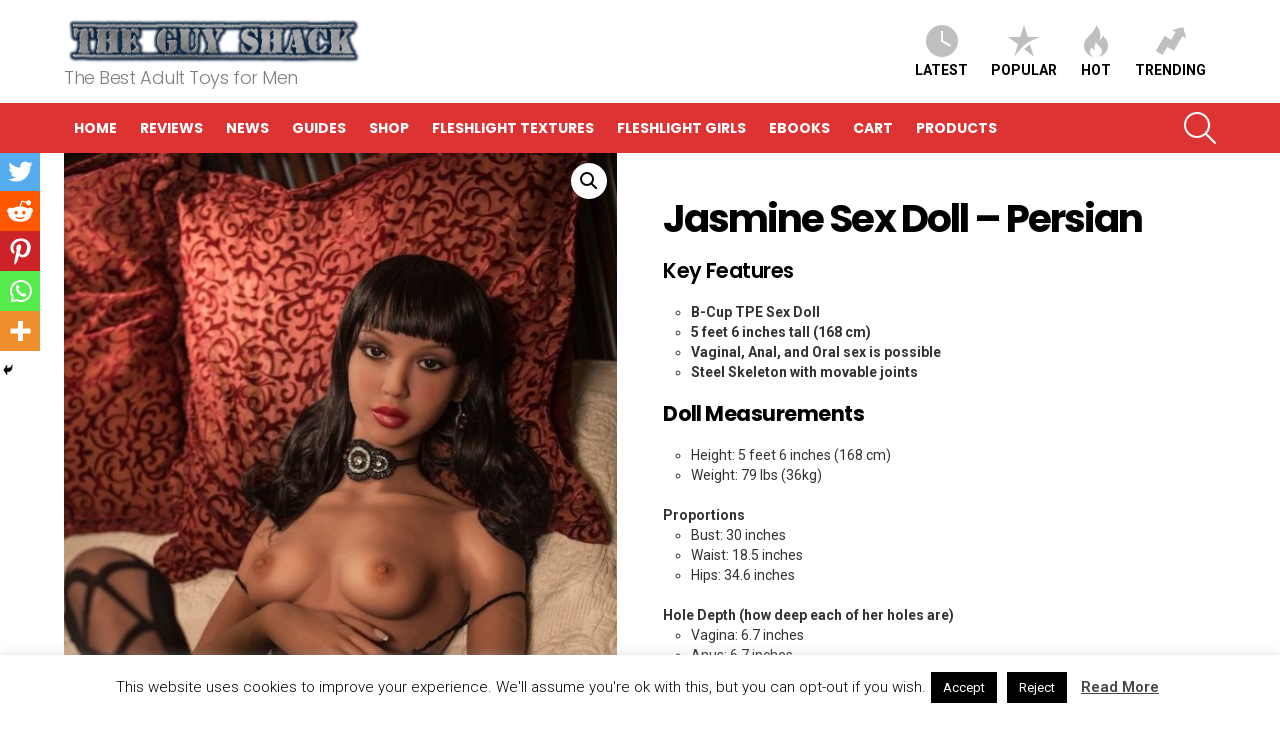

--- FILE ---
content_type: text/html; charset=UTF-8
request_url: https://theguyshack.com/product/jasmine-sex-doll-persian/
body_size: 104654
content:
<!DOCTYPE html>
<!--[if IE 8]>
<html class="no-js g1-off-outside lt-ie10 lt-ie9" id="ie8" lang="en-US"><![endif]-->
<!--[if IE 9]>
<html class="no-js g1-off-outside lt-ie10" id="ie9" lang="en-US"><![endif]-->
<!--[if !IE]><!-->
<html class="no-js g1-off-outside" lang="en-US"><!--<![endif]-->
<head>
	<meta charset="UTF-8"/>
	<link rel="profile" href="https://gmpg.org/xfn/11"/>
	<link rel="pingback" href="https://theguyshack.com/xmlrpc.php"/>

	<meta name='robots' content='index, follow, max-image-preview:large, max-snippet:-1, max-video-preview:-1' />

<meta name="viewport" content="initial-scale=1.0, minimum-scale=1.0, height=device-height, width=device-width" />

	<!-- This site is optimized with the Yoast SEO plugin v23.6 - https://yoast.com/wordpress/plugins/seo/ -->
	<title>Jasmine Sex Doll - Persian - Buy Cheap Sex Dolls Online</title>
	<meta name="description" content="Buy cheap sex dolls online from our sex doll shop which are highly realsitic such as the Jasmine Sex Doll - Persian from YL Doll" />
	<link rel="canonical" href="https://theguyshack.com/product/jasmine-sex-doll-persian/" />
	<meta property="og:locale" content="en_US" />
	<meta property="og:type" content="article" />
	<meta property="og:title" content="Jasmine Sex Doll - Persian - Buy Cheap Sex Dolls Online" />
	<meta property="og:description" content="Buy cheap sex dolls online from our sex doll shop which are highly realsitic such as the Jasmine Sex Doll - Persian from YL Doll" />
	<meta property="og:url" content="https://theguyshack.com/product/jasmine-sex-doll-persian/" />
	<meta property="og:site_name" content="The Guy Shack" />
	<meta property="article:modified_time" content="2023-11-10T14:11:33+00:00" />
	<meta property="og:image" content="https://theguyshack.com/wp-content/uploads/2020/06/shop-jasmine-persian-sex-doll-persian-1.jpg" />
	<meta property="og:image:width" content="650" />
	<meta property="og:image:height" content="1000" />
	<meta property="og:image:type" content="image/jpeg" />
	<meta name="twitter:card" content="summary_large_image" />
	<meta name="twitter:site" content="@theguyshack" />
	<meta name="twitter:label1" content="Est. reading time" />
	<meta name="twitter:data1" content="2 minutes" />
	<script type="application/ld+json" class="yoast-schema-graph">{"@context":"https://schema.org","@graph":[{"@type":"WebPage","@id":"https://theguyshack.com/product/jasmine-sex-doll-persian/","url":"https://theguyshack.com/product/jasmine-sex-doll-persian/","name":"Jasmine Sex Doll - Persian - Buy Cheap Sex Dolls Online","isPartOf":{"@id":"https://theguyshack.com/#website"},"primaryImageOfPage":{"@id":"https://theguyshack.com/product/jasmine-sex-doll-persian/#primaryimage"},"image":{"@id":"https://theguyshack.com/product/jasmine-sex-doll-persian/#primaryimage"},"thumbnailUrl":"https://theguyshack.com/wp-content/uploads/2020/06/shop-jasmine-persian-sex-doll-persian-1.jpg","datePublished":"2020-06-30T16:42:13+00:00","dateModified":"2023-11-10T14:11:33+00:00","description":"Buy cheap sex dolls online from our sex doll shop which are highly realsitic such as the Jasmine Sex Doll - Persian from YL Doll","breadcrumb":{"@id":"https://theguyshack.com/product/jasmine-sex-doll-persian/#breadcrumb"},"inLanguage":"en-US","potentialAction":[{"@type":"ReadAction","target":["https://theguyshack.com/product/jasmine-sex-doll-persian/"]}]},{"@type":"ImageObject","inLanguage":"en-US","@id":"https://theguyshack.com/product/jasmine-sex-doll-persian/#primaryimage","url":"https://theguyshack.com/wp-content/uploads/2020/06/shop-jasmine-persian-sex-doll-persian-1.jpg","contentUrl":"https://theguyshack.com/wp-content/uploads/2020/06/shop-jasmine-persian-sex-doll-persian-1.jpg","width":650,"height":1000,"caption":"Jasmine: Persian Sex Doll - Buy Cheap Sex Dolls - Realistic Sex Dolls"},{"@type":"BreadcrumbList","@id":"https://theguyshack.com/product/jasmine-sex-doll-persian/#breadcrumb","itemListElement":[{"@type":"ListItem","position":1,"name":"Home","item":"https://theguyshack.com/"},{"@type":"ListItem","position":2,"name":"Jasmine Sex Doll &#8211; Persian"}]},{"@type":"WebSite","@id":"https://theguyshack.com/#website","url":"https://theguyshack.com/","name":"The Guy Shack","description":"The Best Adult Toys for Men","potentialAction":[{"@type":"SearchAction","target":{"@type":"EntryPoint","urlTemplate":"https://theguyshack.com/?s={search_term_string}"},"query-input":{"@type":"PropertyValueSpecification","valueRequired":true,"valueName":"search_term_string"}}],"inLanguage":"en-US"}]}</script>
	<!-- / Yoast SEO plugin. -->


<link rel='dns-prefetch' href='//cdn.gravitec.net' />
<link rel='dns-prefetch' href='//fonts.googleapis.com' />
<link rel='preconnect' href='https://fonts.gstatic.com' />
<link rel="alternate" type="application/rss+xml" title="The Guy Shack &raquo; Feed" href="https://theguyshack.com/feed/" />
<link rel="alternate" type="application/rss+xml" title="The Guy Shack &raquo; Comments Feed" href="https://theguyshack.com/comments/feed/" />
<script type="text/javascript" id="wpp-js" src="https://theguyshack.com/wp-content/plugins/wordpress-popular-posts/assets/js/wpp.min.js?ver=7.2.0" data-sampling="0" data-sampling-rate="100" data-api-url="https://theguyshack.com/wp-json/wordpress-popular-posts" data-post-id="6708" data-token="9fa1b8901c" data-lang="0" data-debug="0"></script>
		<!-- This site uses the Google Analytics by MonsterInsights plugin v9.1.1 - Using Analytics tracking - https://www.monsterinsights.com/ -->
							<script src="//www.googletagmanager.com/gtag/js?id=G-RLLMVV7D29"  data-cfasync="false" data-wpfc-render="false" type="text/javascript" async></script>
			<script data-cfasync="false" data-wpfc-render="false" type="text/javascript">
				var mi_version = '9.1.1';
				var mi_track_user = true;
				var mi_no_track_reason = '';
								var MonsterInsightsDefaultLocations = {"page_location":"https:\/\/theguyshack.com\/product\/jasmine-sex-doll-persian\/"};
				if ( typeof MonsterInsightsPrivacyGuardFilter === 'function' ) {
					var MonsterInsightsLocations = (typeof MonsterInsightsExcludeQuery === 'object') ? MonsterInsightsPrivacyGuardFilter( MonsterInsightsExcludeQuery ) : MonsterInsightsPrivacyGuardFilter( MonsterInsightsDefaultLocations );
				} else {
					var MonsterInsightsLocations = (typeof MonsterInsightsExcludeQuery === 'object') ? MonsterInsightsExcludeQuery : MonsterInsightsDefaultLocations;
				}

								var disableStrs = [
										'ga-disable-G-RLLMVV7D29',
									];

				/* Function to detect opted out users */
				function __gtagTrackerIsOptedOut() {
					for (var index = 0; index < disableStrs.length; index++) {
						if (document.cookie.indexOf(disableStrs[index] + '=true') > -1) {
							return true;
						}
					}

					return false;
				}

				/* Disable tracking if the opt-out cookie exists. */
				if (__gtagTrackerIsOptedOut()) {
					for (var index = 0; index < disableStrs.length; index++) {
						window[disableStrs[index]] = true;
					}
				}

				/* Opt-out function */
				function __gtagTrackerOptout() {
					for (var index = 0; index < disableStrs.length; index++) {
						document.cookie = disableStrs[index] + '=true; expires=Thu, 31 Dec 2099 23:59:59 UTC; path=/';
						window[disableStrs[index]] = true;
					}
				}

				if ('undefined' === typeof gaOptout) {
					function gaOptout() {
						__gtagTrackerOptout();
					}
				}
								window.dataLayer = window.dataLayer || [];

				window.MonsterInsightsDualTracker = {
					helpers: {},
					trackers: {},
				};
				if (mi_track_user) {
					function __gtagDataLayer() {
						dataLayer.push(arguments);
					}

					function __gtagTracker(type, name, parameters) {
						if (!parameters) {
							parameters = {};
						}

						if (parameters.send_to) {
							__gtagDataLayer.apply(null, arguments);
							return;
						}

						if (type === 'event') {
														parameters.send_to = monsterinsights_frontend.v4_id;
							var hookName = name;
							if (typeof parameters['event_category'] !== 'undefined') {
								hookName = parameters['event_category'] + ':' + name;
							}

							if (typeof MonsterInsightsDualTracker.trackers[hookName] !== 'undefined') {
								MonsterInsightsDualTracker.trackers[hookName](parameters);
							} else {
								__gtagDataLayer('event', name, parameters);
							}
							
						} else {
							__gtagDataLayer.apply(null, arguments);
						}
					}

					__gtagTracker('js', new Date());
					__gtagTracker('set', {
						'developer_id.dZGIzZG': true,
											});
					if ( MonsterInsightsLocations.page_location ) {
						__gtagTracker('set', MonsterInsightsLocations);
					}
										__gtagTracker('config', 'G-RLLMVV7D29', {"forceSSL":"true","link_attribution":"true"} );
															window.gtag = __gtagTracker;										(function () {
						/* https://developers.google.com/analytics/devguides/collection/analyticsjs/ */
						/* ga and __gaTracker compatibility shim. */
						var noopfn = function () {
							return null;
						};
						var newtracker = function () {
							return new Tracker();
						};
						var Tracker = function () {
							return null;
						};
						var p = Tracker.prototype;
						p.get = noopfn;
						p.set = noopfn;
						p.send = function () {
							var args = Array.prototype.slice.call(arguments);
							args.unshift('send');
							__gaTracker.apply(null, args);
						};
						var __gaTracker = function () {
							var len = arguments.length;
							if (len === 0) {
								return;
							}
							var f = arguments[len - 1];
							if (typeof f !== 'object' || f === null || typeof f.hitCallback !== 'function') {
								if ('send' === arguments[0]) {
									var hitConverted, hitObject = false, action;
									if ('event' === arguments[1]) {
										if ('undefined' !== typeof arguments[3]) {
											hitObject = {
												'eventAction': arguments[3],
												'eventCategory': arguments[2],
												'eventLabel': arguments[4],
												'value': arguments[5] ? arguments[5] : 1,
											}
										}
									}
									if ('pageview' === arguments[1]) {
										if ('undefined' !== typeof arguments[2]) {
											hitObject = {
												'eventAction': 'page_view',
												'page_path': arguments[2],
											}
										}
									}
									if (typeof arguments[2] === 'object') {
										hitObject = arguments[2];
									}
									if (typeof arguments[5] === 'object') {
										Object.assign(hitObject, arguments[5]);
									}
									if ('undefined' !== typeof arguments[1].hitType) {
										hitObject = arguments[1];
										if ('pageview' === hitObject.hitType) {
											hitObject.eventAction = 'page_view';
										}
									}
									if (hitObject) {
										action = 'timing' === arguments[1].hitType ? 'timing_complete' : hitObject.eventAction;
										hitConverted = mapArgs(hitObject);
										__gtagTracker('event', action, hitConverted);
									}
								}
								return;
							}

							function mapArgs(args) {
								var arg, hit = {};
								var gaMap = {
									'eventCategory': 'event_category',
									'eventAction': 'event_action',
									'eventLabel': 'event_label',
									'eventValue': 'event_value',
									'nonInteraction': 'non_interaction',
									'timingCategory': 'event_category',
									'timingVar': 'name',
									'timingValue': 'value',
									'timingLabel': 'event_label',
									'page': 'page_path',
									'location': 'page_location',
									'title': 'page_title',
									'referrer' : 'page_referrer',
								};
								for (arg in args) {
																		if (!(!args.hasOwnProperty(arg) || !gaMap.hasOwnProperty(arg))) {
										hit[gaMap[arg]] = args[arg];
									} else {
										hit[arg] = args[arg];
									}
								}
								return hit;
							}

							try {
								f.hitCallback();
							} catch (ex) {
							}
						};
						__gaTracker.create = newtracker;
						__gaTracker.getByName = newtracker;
						__gaTracker.getAll = function () {
							return [];
						};
						__gaTracker.remove = noopfn;
						__gaTracker.loaded = true;
						window['__gaTracker'] = __gaTracker;
					})();
									} else {
										console.log("");
					(function () {
						function __gtagTracker() {
							return null;
						}

						window['__gtagTracker'] = __gtagTracker;
						window['gtag'] = __gtagTracker;
					})();
									}
			</script>
				<!-- / Google Analytics by MonsterInsights -->
		<script type="text/javascript">
/* <![CDATA[ */
window._wpemojiSettings = {"baseUrl":"https:\/\/s.w.org\/images\/core\/emoji\/15.0.3\/72x72\/","ext":".png","svgUrl":"https:\/\/s.w.org\/images\/core\/emoji\/15.0.3\/svg\/","svgExt":".svg","source":{"concatemoji":"https:\/\/theguyshack.com\/wp-includes\/js\/wp-emoji-release.min.js?ver=1da11835f664dcf73217e83ebf11f665"}};
/*! This file is auto-generated */
!function(i,n){var o,s,e;function c(e){try{var t={supportTests:e,timestamp:(new Date).valueOf()};sessionStorage.setItem(o,JSON.stringify(t))}catch(e){}}function p(e,t,n){e.clearRect(0,0,e.canvas.width,e.canvas.height),e.fillText(t,0,0);var t=new Uint32Array(e.getImageData(0,0,e.canvas.width,e.canvas.height).data),r=(e.clearRect(0,0,e.canvas.width,e.canvas.height),e.fillText(n,0,0),new Uint32Array(e.getImageData(0,0,e.canvas.width,e.canvas.height).data));return t.every(function(e,t){return e===r[t]})}function u(e,t,n){switch(t){case"flag":return n(e,"\ud83c\udff3\ufe0f\u200d\u26a7\ufe0f","\ud83c\udff3\ufe0f\u200b\u26a7\ufe0f")?!1:!n(e,"\ud83c\uddfa\ud83c\uddf3","\ud83c\uddfa\u200b\ud83c\uddf3")&&!n(e,"\ud83c\udff4\udb40\udc67\udb40\udc62\udb40\udc65\udb40\udc6e\udb40\udc67\udb40\udc7f","\ud83c\udff4\u200b\udb40\udc67\u200b\udb40\udc62\u200b\udb40\udc65\u200b\udb40\udc6e\u200b\udb40\udc67\u200b\udb40\udc7f");case"emoji":return!n(e,"\ud83d\udc26\u200d\u2b1b","\ud83d\udc26\u200b\u2b1b")}return!1}function f(e,t,n){var r="undefined"!=typeof WorkerGlobalScope&&self instanceof WorkerGlobalScope?new OffscreenCanvas(300,150):i.createElement("canvas"),a=r.getContext("2d",{willReadFrequently:!0}),o=(a.textBaseline="top",a.font="600 32px Arial",{});return e.forEach(function(e){o[e]=t(a,e,n)}),o}function t(e){var t=i.createElement("script");t.src=e,t.defer=!0,i.head.appendChild(t)}"undefined"!=typeof Promise&&(o="wpEmojiSettingsSupports",s=["flag","emoji"],n.supports={everything:!0,everythingExceptFlag:!0},e=new Promise(function(e){i.addEventListener("DOMContentLoaded",e,{once:!0})}),new Promise(function(t){var n=function(){try{var e=JSON.parse(sessionStorage.getItem(o));if("object"==typeof e&&"number"==typeof e.timestamp&&(new Date).valueOf()<e.timestamp+604800&&"object"==typeof e.supportTests)return e.supportTests}catch(e){}return null}();if(!n){if("undefined"!=typeof Worker&&"undefined"!=typeof OffscreenCanvas&&"undefined"!=typeof URL&&URL.createObjectURL&&"undefined"!=typeof Blob)try{var e="postMessage("+f.toString()+"("+[JSON.stringify(s),u.toString(),p.toString()].join(",")+"));",r=new Blob([e],{type:"text/javascript"}),a=new Worker(URL.createObjectURL(r),{name:"wpTestEmojiSupports"});return void(a.onmessage=function(e){c(n=e.data),a.terminate(),t(n)})}catch(e){}c(n=f(s,u,p))}t(n)}).then(function(e){for(var t in e)n.supports[t]=e[t],n.supports.everything=n.supports.everything&&n.supports[t],"flag"!==t&&(n.supports.everythingExceptFlag=n.supports.everythingExceptFlag&&n.supports[t]);n.supports.everythingExceptFlag=n.supports.everythingExceptFlag&&!n.supports.flag,n.DOMReady=!1,n.readyCallback=function(){n.DOMReady=!0}}).then(function(){return e}).then(function(){var e;n.supports.everything||(n.readyCallback(),(e=n.source||{}).concatemoji?t(e.concatemoji):e.wpemoji&&e.twemoji&&(t(e.twemoji),t(e.wpemoji)))}))}((window,document),window._wpemojiSettings);
/* ]]> */
</script>
<!-- theguyshack.com is managing ads with Advanced Ads 1.54.1 --><script id="thegu-ready">
			window.advanced_ads_ready=function(e,a){a=a||"complete";var d=function(e){return"interactive"===a?"loading"!==e:"complete"===e};d(document.readyState)?e():document.addEventListener("readystatechange",(function(a){d(a.target.readyState)&&e()}),{once:"interactive"===a})},window.advanced_ads_ready_queue=window.advanced_ads_ready_queue||[];		</script>
		<link rel='stylesheet' id='pt-cv-public-style-css' href='https://theguyshack.com/wp-content/plugins/content-views-query-and-display-post-page/public/assets/css/cv.css?ver=4.0' type='text/css' media='all' />
<style id='wp-emoji-styles-inline-css' type='text/css'>

	img.wp-smiley, img.emoji {
		display: inline !important;
		border: none !important;
		box-shadow: none !important;
		height: 1em !important;
		width: 1em !important;
		margin: 0 0.07em !important;
		vertical-align: -0.1em !important;
		background: none !important;
		padding: 0 !important;
	}
</style>
<link rel='stylesheet' id='edd-blocks-css' href='https://theguyshack.com/wp-content/plugins/easy-digital-downloads/includes/blocks/assets/css/edd-blocks.css?ver=3.3.4' type='text/css' media='all' />
<link rel='stylesheet' id='cookie-law-info-css' href='https://theguyshack.com/wp-content/plugins/cookie-law-info/legacy/public/css/cookie-law-info-public.css?ver=3.2.6' type='text/css' media='all' />
<link rel='stylesheet' id='cookie-law-info-gdpr-css' href='https://theguyshack.com/wp-content/plugins/cookie-law-info/legacy/public/css/cookie-law-info-gdpr.css?ver=3.2.6' type='text/css' media='all' />
<link rel='stylesheet' id='responsive-lightbox-swipebox-css' href='https://theguyshack.com/wp-content/plugins/responsive-lightbox/assets/swipebox/swipebox.min.css?ver=2.4.8' type='text/css' media='all' />
<link rel='stylesheet' id='photoswipe-css' href='https://theguyshack.com/wp-content/plugins/woocommerce/assets/css/photoswipe/photoswipe.min.css?ver=9.3.3' type='text/css' media='all' />
<link rel='stylesheet' id='photoswipe-default-skin-css' href='https://theguyshack.com/wp-content/plugins/woocommerce/assets/css/photoswipe/default-skin/default-skin.min.css?ver=9.3.3' type='text/css' media='all' />
<style id='woocommerce-inline-inline-css' type='text/css'>
.woocommerce form .form-row .required { visibility: hidden; }
</style>
<link rel='stylesheet' id='edd-styles-css' href='https://theguyshack.com/wp-content/plugins/easy-digital-downloads/assets/css/edd.min.css?ver=3.3.4' type='text/css' media='all' />
<link rel='stylesheet' id='wordpress-popular-posts-css-css' href='https://theguyshack.com/wp-content/plugins/wordpress-popular-posts/assets/css/wpp.css?ver=7.2.0' type='text/css' media='all' />
<link rel='stylesheet' id='g1-main-css' href='https://theguyshack.com/wp-content/themes/bimber/css/9.2.5/styles/original/all-light.min.css?ver=9.2.5' type='text/css' media='all' />
<link rel='stylesheet' id='bimber-single-css' href='https://theguyshack.com/wp-content/themes/bimber/css/9.2.5/styles/original/single-light.min.css?ver=9.2.5' type='text/css' media='all' />
<link rel='stylesheet' id='bimber-comments-css' href='https://theguyshack.com/wp-content/themes/bimber/css/9.2.5/styles/original/comments-light.min.css?ver=9.2.5' type='text/css' media='all' />
<link rel='stylesheet' id='bimber-google-fonts-css' href='//fonts.googleapis.com/css?family=Roboto%3A400%2C300%2C500%2C600%2C700%2C900%7CPoppins%3A400%2C300%2C500%2C600%2C700&#038;subset=latin%2Clatin-ext&#038;display=swap&#038;ver=9.2.5' type='text/css' media='all' />
<link rel='stylesheet' id='bimber-dynamic-style-css' href='https://theguyshack.com/wp-content/uploads/dynamic-style-1718975836.css' type='text/css' media='all' />
<link rel='stylesheet' id='heateor_sss_frontend_css-css' href='https://theguyshack.com/wp-content/plugins/sassy-social-share/public/css/sassy-social-share-public.css?ver=3.3.69' type='text/css' media='all' />
<style id='heateor_sss_frontend_css-inline-css' type='text/css'>
.heateor_sss_button_instagram span.heateor_sss_svg,a.heateor_sss_instagram span.heateor_sss_svg{background:radial-gradient(circle at 30% 107%,#fdf497 0,#fdf497 5%,#fd5949 45%,#d6249f 60%,#285aeb 90%)}.heateor_sss_horizontal_sharing .heateor_sss_svg,.heateor_sss_standard_follow_icons_container .heateor_sss_svg{color:#fff;border-width:0px;border-style:solid;border-color:transparent}.heateor_sss_horizontal_sharing .heateorSssTCBackground{color:#666}.heateor_sss_horizontal_sharing span.heateor_sss_svg:hover,.heateor_sss_standard_follow_icons_container span.heateor_sss_svg:hover{border-color:transparent;}.heateor_sss_vertical_sharing span.heateor_sss_svg,.heateor_sss_floating_follow_icons_container span.heateor_sss_svg{color:#fff;border-width:0px;border-style:solid;border-color:transparent;}.heateor_sss_vertical_sharing .heateorSssTCBackground{color:#666;}.heateor_sss_vertical_sharing span.heateor_sss_svg:hover,.heateor_sss_floating_follow_icons_container span.heateor_sss_svg:hover{border-color:transparent;}@media screen and (max-width:783px) {.heateor_sss_vertical_sharing{display:none!important}}div.heateor_sss_mobile_footer{display:none;}@media screen and (max-width:783px){div.heateor_sss_bottom_sharing .heateorSssTCBackground{background-color:white}div.heateor_sss_bottom_sharing{width:100%!important;left:0!important;}div.heateor_sss_bottom_sharing a{width:16.666666666667% !important;}div.heateor_sss_bottom_sharing .heateor_sss_svg{width: 100% !important;}div.heateor_sss_bottom_sharing div.heateorSssTotalShareCount{font-size:1em!important;line-height:28px!important}div.heateor_sss_bottom_sharing div.heateorSssTotalShareText{font-size:.7em!important;line-height:0px!important}div.heateor_sss_mobile_footer{display:block;height:40px;}.heateor_sss_bottom_sharing{padding:0!important;display:block!important;width:auto!important;bottom:-2px!important;top: auto!important;}.heateor_sss_bottom_sharing .heateor_sss_square_count{line-height:inherit;}.heateor_sss_bottom_sharing .heateorSssSharingArrow{display:none;}.heateor_sss_bottom_sharing .heateorSssTCBackground{margin-right:1.1em!important}}
</style>
<link rel='stylesheet' id='bimber-woocommerce-css' href='https://theguyshack.com/wp-content/themes/bimber/css/9.2.5/styles/original/woocommerce-light.min.css?ver=9.2.5' type='text/css' media='all' />
<link rel='stylesheet' id='bimber-woocommerce-single-product-css' href='https://theguyshack.com/wp-content/themes/bimber/css/9.2.5/styles/original/woocommerce-single-product-light.min.css?ver=9.2.5' type='text/css' media='all' />
<link rel='stylesheet' id='bimber-mashshare-css' href='https://theguyshack.com/wp-content/themes/bimber/css/9.2.5/styles/original/mashshare-light.min.css?ver=9.2.5' type='text/css' media='all' />
<link rel='stylesheet' id='wp-add-custom-css-css' href='https://theguyshack.com?display_custom_css=css&#038;ver=6.6.4' type='text/css' media='all' />
<script type="text/javascript" src="https://theguyshack.com/wp-content/plugins/google-analytics-for-wordpress/assets/js/frontend-gtag.min.js?ver=9.1.1" id="monsterinsights-frontend-script-js" async="async" data-wp-strategy="async"></script>
<script data-cfasync="false" data-wpfc-render="false" type="text/javascript" id='monsterinsights-frontend-script-js-extra'>/* <![CDATA[ */
var monsterinsights_frontend = {"js_events_tracking":"true","download_extensions":"doc,pdf,ppt,zip,xls,docx,pptx,xlsx","inbound_paths":"[{\"path\":\"\\\/go\\\/\",\"label\":\"affiliate\"},{\"path\":\"\\\/recommend\\\/\",\"label\":\"affiliate\"}]","home_url":"https:\/\/theguyshack.com","hash_tracking":"false","v4_id":"G-RLLMVV7D29"};/* ]]> */
</script>
<script type="text/javascript" src="https://theguyshack.com/wp-includes/js/jquery/jquery.min.js?ver=3.7.1" id="jquery-core-js"></script>
<script type="text/javascript" src="https://theguyshack.com/wp-includes/js/jquery/jquery-migrate.min.js?ver=3.4.1" id="jquery-migrate-js"></script>
<script type="text/javascript" id="jquery-js-after">
/* <![CDATA[ */
jQuery(document).ready(function() {
	jQuery(".bc96e7e3f78931df9411c6fd8d1497b0").click(function() {
		jQuery.post(
			"https://theguyshack.com/wp-admin/admin-ajax.php", {
				"action": "quick_adsense_onpost_ad_click",
				"quick_adsense_onpost_ad_index": jQuery(this).attr("data-index"),
				"quick_adsense_nonce": "a913c5c9b3",
			}, function(response) { }
		);
	});
});
/* ]]> */
</script>
<script type="text/javascript" id="cookie-law-info-js-extra">
/* <![CDATA[ */
var Cli_Data = {"nn_cookie_ids":[],"cookielist":[],"non_necessary_cookies":[],"ccpaEnabled":"","ccpaRegionBased":"","ccpaBarEnabled":"","strictlyEnabled":["necessary","obligatoire"],"ccpaType":"gdpr","js_blocking":"","custom_integration":"","triggerDomRefresh":"","secure_cookies":""};
var cli_cookiebar_settings = {"animate_speed_hide":"500","animate_speed_show":"500","background":"#FFF","border":"#b1a6a6c2","border_on":"","button_1_button_colour":"#000","button_1_button_hover":"#000000","button_1_link_colour":"#fff","button_1_as_button":"1","button_1_new_win":"","button_2_button_colour":"#333","button_2_button_hover":"#292929","button_2_link_colour":"#444","button_2_as_button":"","button_2_hidebar":"","button_3_button_colour":"#000","button_3_button_hover":"#000000","button_3_link_colour":"#fff","button_3_as_button":"1","button_3_new_win":"","button_4_button_colour":"#000","button_4_button_hover":"#000000","button_4_link_colour":"#fff","button_4_as_button":"1","button_7_button_colour":"#61a229","button_7_button_hover":"#4e8221","button_7_link_colour":"#fff","button_7_as_button":"1","button_7_new_win":"","font_family":"inherit","header_fix":"","notify_animate_hide":"1","notify_animate_show":"","notify_div_id":"#cookie-law-info-bar","notify_position_horizontal":"right","notify_position_vertical":"bottom","scroll_close":"","scroll_close_reload":"","accept_close_reload":"","reject_close_reload":"","showagain_tab":"1","showagain_background":"#fff","showagain_border":"#000","showagain_div_id":"#cookie-law-info-again","showagain_x_position":"100px","text":"#000","show_once_yn":"","show_once":"10000","logging_on":"","as_popup":"","popup_overlay":"1","bar_heading_text":"","cookie_bar_as":"banner","popup_showagain_position":"bottom-right","widget_position":"left"};
var log_object = {"ajax_url":"https:\/\/theguyshack.com\/wp-admin\/admin-ajax.php"};
/* ]]> */
</script>
<script type="text/javascript" src="https://theguyshack.com/wp-content/plugins/cookie-law-info/legacy/public/js/cookie-law-info-public.js?ver=3.2.6" id="cookie-law-info-js"></script>
<script type="text/javascript" src="https://theguyshack.com/wp-content/plugins/responsive-lightbox/assets/swipebox/jquery.swipebox.min.js?ver=2.4.8" id="responsive-lightbox-swipebox-js"></script>
<script type="text/javascript" src="https://theguyshack.com/wp-includes/js/underscore.min.js?ver=1.13.4" id="underscore-js"></script>
<script type="text/javascript" src="https://theguyshack.com/wp-content/plugins/responsive-lightbox/assets/infinitescroll/infinite-scroll.pkgd.min.js?ver=1da11835f664dcf73217e83ebf11f665" id="responsive-lightbox-infinite-scroll-js"></script>
<script type="text/javascript" id="responsive-lightbox-js-before">
/* <![CDATA[ */
var rlArgs = {"script":"swipebox","selector":"lightbox","customEvents":"","activeGalleries":true,"animation":true,"hideCloseButtonOnMobile":false,"removeBarsOnMobile":false,"hideBars":true,"hideBarsDelay":5000,"videoMaxWidth":1080,"useSVG":true,"loopAtEnd":false,"woocommerce_gallery":false,"ajaxurl":"https:\/\/theguyshack.com\/wp-admin\/admin-ajax.php","nonce":"b3e1f003cb","preview":false,"postId":6708,"scriptExtension":false};
/* ]]> */
</script>
<script type="text/javascript" src="https://theguyshack.com/wp-content/plugins/responsive-lightbox/js/front.js?ver=2.4.8" id="responsive-lightbox-js"></script>
<script type="text/javascript" src="https://theguyshack.com/wp-content/plugins/woocommerce/assets/js/zoom/jquery.zoom.min.js?ver=1.7.21-wc.9.3.3" id="zoom-js" defer="defer" data-wp-strategy="defer"></script>
<script type="text/javascript" src="https://theguyshack.com/wp-content/plugins/woocommerce/assets/js/flexslider/jquery.flexslider.min.js?ver=2.7.2-wc.9.3.3" id="flexslider-js" defer="defer" data-wp-strategy="defer"></script>
<script type="text/javascript" src="https://theguyshack.com/wp-content/plugins/woocommerce/assets/js/photoswipe/photoswipe.min.js?ver=4.1.1-wc.9.3.3" id="photoswipe-js" defer="defer" data-wp-strategy="defer"></script>
<script type="text/javascript" src="https://theguyshack.com/wp-content/plugins/woocommerce/assets/js/photoswipe/photoswipe-ui-default.min.js?ver=4.1.1-wc.9.3.3" id="photoswipe-ui-default-js" defer="defer" data-wp-strategy="defer"></script>
<script type="text/javascript" id="wc-single-product-js-extra">
/* <![CDATA[ */
var wc_single_product_params = {"i18n_required_rating_text":"Please select a rating","review_rating_required":"yes","flexslider":{"rtl":false,"animation":"slide","smoothHeight":true,"directionNav":false,"controlNav":"thumbnails","slideshow":false,"animationSpeed":500,"animationLoop":false,"allowOneSlide":false},"zoom_enabled":"1","zoom_options":[],"photoswipe_enabled":"1","photoswipe_options":{"shareEl":false,"closeOnScroll":false,"history":false,"hideAnimationDuration":0,"showAnimationDuration":0},"flexslider_enabled":"1"};
/* ]]> */
</script>
<script type="text/javascript" src="https://theguyshack.com/wp-content/plugins/woocommerce/assets/js/frontend/single-product.min.js?ver=9.3.3" id="wc-single-product-js" defer="defer" data-wp-strategy="defer"></script>
<script type="text/javascript" src="https://theguyshack.com/wp-content/plugins/woocommerce/assets/js/jquery-blockui/jquery.blockUI.min.js?ver=2.7.0-wc.9.3.3" id="jquery-blockui-js" defer="defer" data-wp-strategy="defer"></script>
<script type="text/javascript" src="https://theguyshack.com/wp-content/plugins/woocommerce/assets/js/js-cookie/js.cookie.min.js?ver=2.1.4-wc.9.3.3" id="js-cookie-js" defer="defer" data-wp-strategy="defer"></script>
<script type="text/javascript" id="woocommerce-js-extra">
/* <![CDATA[ */
var woocommerce_params = {"ajax_url":"\/wp-admin\/admin-ajax.php","wc_ajax_url":"\/?wc-ajax=%%endpoint%%"};
/* ]]> */
</script>
<script type="text/javascript" src="https://theguyshack.com/wp-content/plugins/woocommerce/assets/js/frontend/woocommerce.min.js?ver=9.3.3" id="woocommerce-js" defer="defer" data-wp-strategy="defer"></script>
<script type="text/javascript" src="https://theguyshack.com/wp-content/themes/bimber/js/modernizr/modernizr-custom.min.js?ver=3.3.0" id="modernizr-js"></script>
<script type="text/javascript" src="https://cdn.gravitec.net/storage/0d0e528164e80b048557b59b3b108d0f/client.js?service=wp&amp;wpath=https%3A%2F%2Ftheguyshack.com%2Fwp-content%2Fplugins%2Fgravitec-net-web-push-notifications%2F%2Fsdk_files%2Fsw.php&amp;ver=2.9.6" id="gravitecnet-js"></script>
<link rel="https://api.w.org/" href="https://theguyshack.com/wp-json/" /><link rel="alternate" title="JSON" type="application/json" href="https://theguyshack.com/wp-json/wp/v2/product/6708" /><link rel="EditURI" type="application/rsd+xml" title="RSD" href="https://theguyshack.com/xmlrpc.php?rsd" />
<link rel="alternate" title="oEmbed (JSON)" type="application/json+oembed" href="https://theguyshack.com/wp-json/oembed/1.0/embed?url=https%3A%2F%2Ftheguyshack.com%2Fproduct%2Fjasmine-sex-doll-persian%2F" />
<link rel="alternate" title="oEmbed (XML)" type="text/xml+oembed" href="https://theguyshack.com/wp-json/oembed/1.0/embed?url=https%3A%2F%2Ftheguyshack.com%2Fproduct%2Fjasmine-sex-doll-persian%2F&#038;format=xml" />
<meta name="generator" content="Easy Digital Downloads v3.3.4" />
            <style id="wpp-loading-animation-styles">@-webkit-keyframes bgslide{from{background-position-x:0}to{background-position-x:-200%}}@keyframes bgslide{from{background-position-x:0}to{background-position-x:-200%}}.wpp-widget-block-placeholder,.wpp-shortcode-placeholder{margin:0 auto;width:60px;height:3px;background:#dd3737;background:linear-gradient(90deg,#dd3737 0%,#571313 10%,#dd3737 100%);background-size:200% auto;border-radius:3px;-webkit-animation:bgslide 1s infinite linear;animation:bgslide 1s infinite linear}</style>
            	<style>
	@font-face {
		font-family: "bimber";
							src:url("https://theguyshack.com/wp-content/themes/bimber/css/9.2.5/bimber/fonts/bimber.eot");
			src:url("https://theguyshack.com/wp-content/themes/bimber/css/9.2.5/bimber/fonts/bimber.eot?#iefix") format("embedded-opentype"),
			url("https://theguyshack.com/wp-content/themes/bimber/css/9.2.5/bimber/fonts/bimber.woff") format("woff"),
			url("https://theguyshack.com/wp-content/themes/bimber/css/9.2.5/bimber/fonts/bimber.ttf") format("truetype"),
			url("https://theguyshack.com/wp-content/themes/bimber/css/9.2.5/bimber/fonts/bimber.svg#bimber") format("svg");
				font-weight: normal;
		font-style: normal;
		font-display: block;
	}
	</style>
		<noscript><style>.woocommerce-product-gallery{ opacity: 1 !important; }</style></noscript>
	<style id='wp-fonts-local' type='text/css'>
@font-face{font-family:Inter;font-style:normal;font-weight:300 900;font-display:fallback;src:url('https://theguyshack.com/wp-content/plugins/woocommerce/assets/fonts/Inter-VariableFont_slnt,wght.woff2') format('woff2');font-stretch:normal;}
@font-face{font-family:Cardo;font-style:normal;font-weight:400;font-display:fallback;src:url('https://theguyshack.com/wp-content/plugins/woocommerce/assets/fonts/cardo_normal_400.woff2') format('woff2');}
</style>
<link rel="icon" href="https://theguyshack.com/wp-content/uploads/2019/04/cropped-gsfav-32x32.png" sizes="32x32" />
<link rel="icon" href="https://theguyshack.com/wp-content/uploads/2019/04/cropped-gsfav-192x192.png" sizes="192x192" />
<link rel="apple-touch-icon" href="https://theguyshack.com/wp-content/uploads/2019/04/cropped-gsfav-180x180.png" />
<meta name="msapplication-TileImage" content="https://theguyshack.com/wp-content/uploads/2019/04/cropped-gsfav-270x270.png" />
	<script>if("undefined"!=typeof localStorage){var nsfwItemId=document.getElementsByName("g1:nsfw-item-id");nsfwItemId=nsfwItemId.length>0?nsfwItemId[0].getAttribute("content"):"g1_nsfw_off",window.g1SwitchNSFW=function(e){e?(localStorage.setItem(nsfwItemId,1),document.documentElement.classList.add("g1-nsfw-off")):(localStorage.removeItem(nsfwItemId),document.documentElement.classList.remove("g1-nsfw-off"))};try{var nsfwmode=localStorage.getItem(nsfwItemId);window.g1SwitchNSFW(nsfwmode)}catch(e){}}</script>
	</head>

<body data-rsssl=1 class="product-template-default single single-product postid-6708 wp-embed-responsive theme-bimber woocommerce woocommerce-page woocommerce-no-js edd-js-none g1-layout-stretched g1-hoverable g1-sidebar-normal aa-prefix-thegu-" itemscope="" itemtype="http://schema.org/WebPage" >

<div class="g1-body-inner">

	<div id="page">
		

		

					<div class="g1-row g1-row-layout-page g1-hb-row g1-hb-row-normal g1-hb-row-a g1-hb-row-1 g1-hb-boxed g1-hb-sticky-off g1-hb-shadow-off">
			<div class="g1-row-inner">
				<div class="g1-column g1-dropable">
											<div class="g1-bin-1 g1-bin-grow-off">
							<div class="g1-bin g1-bin-align-left">
																	<!-- BEGIN .g1-secondary-nav -->
<!-- END .g1-secondary-nav -->
															</div>
						</div>
											<div class="g1-bin-2 g1-bin-grow-off">
							<div class="g1-bin g1-bin-align-center">
															</div>
						</div>
											<div class="g1-bin-3 g1-bin-grow-off">
							<div class="g1-bin g1-bin-align-right">
															</div>
						</div>
									</div>
			</div>
			<div class="g1-row-background"></div>
		</div>
			<div class="g1-row g1-row-layout-page g1-hb-row g1-hb-row-normal g1-hb-row-b g1-hb-row-2 g1-hb-boxed g1-hb-sticky-off g1-hb-shadow-off">
			<div class="g1-row-inner">
				<div class="g1-column g1-dropable">
											<div class="g1-bin-1 g1-bin-grow-off">
							<div class="g1-bin g1-bin-align-left">
																	<div class="g1-id g1-id-desktop">
			<p class="g1-mega g1-mega-1st site-title">
	
			<a class="g1-logo-wrapper"
			   href="https://theguyshack.com/" rel="home">
									<picture class="g1-logo g1-logo-default">
						<source media="(min-width: 1025px)" srcset="https://theguyshack.com/wp-content/uploads/2019/04/tgs-logo.png">
						<source media="(max-width: 1024px)" srcset="data:image/svg+xml,%3Csvg%20xmlns%3D%27http%3A%2F%2Fwww.w3.org%2F2000%2Fsvg%27%20viewBox%3D%270%200%20300%20100%27%2F%3E">
						<img
							src="https://theguyshack.com/wp-content/uploads/2019/04/tgs-logo.png"
							width="300"
							height="100"
							alt="The Guy Shack" />
					</picture>

												</a>

			</p>
	
    
			<p class="g1-delta g1-delta-3rd site-description">The Best Adult Toys for Men</p>
	</div>															</div>
						</div>
											<div class="g1-bin-2 g1-bin-grow-on">
							<div class="g1-bin g1-bin-align-center">
															</div>
						</div>
											<div class="g1-bin-3 g1-bin-grow-off">
							<div class="g1-bin g1-bin-align-right">
																		<nav class="g1-quick-nav g1-quick-nav-short">
		<ul class="g1-quick-nav-menu">
															<li class="menu-item menu-item-type-g1-latest ">
						<a href="https://theguyshack.com">
							<span class="entry-flag entry-flag-latest"></span>
							Latest						</a>
					</li>
													<li class="menu-item menu-item-type-g1-popular ">
						<a href="https://theguyshack.com/popular/">
							<span class="entry-flag entry-flag-popular"></span>
							Popular						</a>
					</li>
													<li class="menu-item menu-item-type-g1-hot ">
						<a href="https://theguyshack.com/hot/">
							<span class="entry-flag entry-flag-hot"></span>
							Hot						</a>
					</li>
													<li class="menu-item menu-item-type-g1-trending ">
						<a href="https://theguyshack.com/trending/">
							<span class="entry-flag entry-flag-trending"></span>
							Trending						</a>
					</li>
									</ul>
	</nav>
															</div>
						</div>
									</div>
			</div>
			<div class="g1-row-background"></div>
		</div>
			<div class="g1-row g1-row-layout-page g1-hb-row g1-hb-row-normal g1-hb-row-c g1-hb-row-3 g1-hb-boxed g1-hb-sticky-off g1-hb-shadow-off">
			<div class="g1-row-inner">
				<div class="g1-column g1-dropable">
											<div class="g1-bin-1 g1-bin-grow-off">
							<div class="g1-bin g1-bin-align-left">
																	<!-- BEGIN .g1-primary-nav -->
<nav id="g1-primary-nav" class="g1-primary-nav"><ul id="g1-primary-nav-menu" class="g1-primary-nav-menu g1-menu-h"><li id="menu-item-22" class="menu-item menu-item-type-custom menu-item-object-custom menu-item-home menu-item-g1-standard menu-item-22"><a href="https://theguyshack.com">Home</a></li>
<li id="menu-item-5085" class="menu-item menu-item-type-taxonomy menu-item-object-category menu-item-g1-standard menu-item-5085"><a href="https://theguyshack.com/category/reviews/">Reviews</a></li>
<li id="menu-item-14888" class="menu-item menu-item-type-taxonomy menu-item-object-category menu-item-g1-standard menu-item-14888"><a href="https://theguyshack.com/category/news/">News</a></li>
<li id="menu-item-646" class="menu-item menu-item-type-taxonomy menu-item-object-category menu-item-g1-standard menu-item-646"><a href="https://theguyshack.com/category/guides/">Guides</a></li>
<li id="menu-item-2772" class="menu-item menu-item-type-post_type menu-item-object-page current_page_parent menu-item-g1-standard menu-item-2772"><a href="https://theguyshack.com/shop/">Shop</a></li>
<li id="menu-item-5309" class="menu-item menu-item-type-post_type menu-item-object-page menu-item-g1-standard menu-item-5309"><a href="https://theguyshack.com/fleshlight-textures/">Fleshlight Textures</a></li>
<li id="menu-item-5310" class="menu-item menu-item-type-post_type menu-item-object-page menu-item-g1-standard menu-item-5310"><a href="https://theguyshack.com/fleshlight-girls/">Fleshlight Girls</a></li>
<li id="menu-item-16846" class="menu-item menu-item-type-post_type menu-item-object-post menu-item-g1-standard menu-item-16846"><a href="https://theguyshack.com/ebook-guides-and-contracts/">eBooks</a></li>
<li id="menu-item-16837" class="menu-item menu-item-type-post_type menu-item-object-page menu-item-g1-standard menu-item-16837"><a href="https://theguyshack.com/cart-2/">Cart</a></li>
<li id="menu-item-18731" class="menu-item menu-item-type-taxonomy menu-item-object-category menu-item-g1-standard menu-item-18731"><a href="https://theguyshack.com/category/products/">Products</a></li>
</ul></nav><!-- END .g1-primary-nav -->
															</div>
						</div>
											<div class="g1-bin-2 g1-bin-grow-off">
							<div class="g1-bin g1-bin-align-center">
															</div>
						</div>
											<div class="g1-bin-3 g1-bin-grow-off">
							<div class="g1-bin g1-bin-align-right">
																																			<div class="g1-drop g1-drop-with-anim g1-drop-before g1-drop-the-search  g1-drop-l g1-drop-icon ">
		<a class="g1-drop-toggle" href="https://theguyshack.com/?s=">
			<span class="g1-drop-toggle-icon"></span><span class="g1-drop-toggle-text">Search</span>
			<span class="g1-drop-toggle-arrow"></span>
		</a>
		<div class="g1-drop-content">
			

<div role="search" class="search-form-wrapper">
	<form method="get"
	      class="g1-searchform-tpl-default g1-searchform-ajax search-form"
	      action="https://theguyshack.com/">
		<label>
			<span class="screen-reader-text">Search for:</span>
			<input type="search" class="search-field"
			       placeholder="Search &hellip;"
			       value="" name="s"
			       title="Search for:" />
		</label>
		<button class="search-submit">Search</button>
	</form>

			<div class="g1-searches g1-searches-ajax"></div>
	</div>
		</div>
	</div>
																																																	</div>
						</div>
									</div>
			</div>
			<div class="g1-row-background"></div>
		</div>
				<div class="g1-row g1-row-layout-page g1-hb-row g1-hb-row-mobile g1-hb-row-a g1-hb-row-1 g1-hb-boxed g1-hb-sticky-off g1-hb-shadow-off">
			<div class="g1-row-inner">
				<div class="g1-column g1-dropable">
											<div class="g1-bin-1 g1-bin-grow-off">
							<div class="g1-bin g1-bin-align-left">
															</div>
						</div>
											<div class="g1-bin-2 g1-bin-grow-on">
							<div class="g1-bin g1-bin-align-center">
															</div>
						</div>
											<div class="g1-bin-3 g1-bin-grow-off">
							<div class="g1-bin g1-bin-align-right">
															</div>
						</div>
									</div>
			</div>
			<div class="g1-row-background"></div>
		</div>
			<div class="g1-row g1-row-layout-page g1-hb-row g1-hb-row-mobile g1-hb-row-b g1-hb-row-2 g1-hb-boxed g1-hb-sticky-off g1-hb-shadow-off">
			<div class="g1-row-inner">
				<div class="g1-column g1-dropable">
											<div class="g1-bin-1 g1-bin-grow-off">
							<div class="g1-bin g1-bin-align-left">
															</div>
						</div>
											<div class="g1-bin-2 g1-bin-grow-on">
							<div class="g1-bin g1-bin-align-center">
																		<nav class="g1-quick-nav g1-quick-nav-short">
		<ul class="g1-quick-nav-menu">
															<li class="menu-item menu-item-type-g1-latest ">
						<a href="https://theguyshack.com">
							<span class="entry-flag entry-flag-latest"></span>
							Latest						</a>
					</li>
													<li class="menu-item menu-item-type-g1-popular ">
						<a href="https://theguyshack.com/popular/">
							<span class="entry-flag entry-flag-popular"></span>
							Popular						</a>
					</li>
													<li class="menu-item menu-item-type-g1-hot ">
						<a href="https://theguyshack.com/hot/">
							<span class="entry-flag entry-flag-hot"></span>
							Hot						</a>
					</li>
													<li class="menu-item menu-item-type-g1-trending ">
						<a href="https://theguyshack.com/trending/">
							<span class="entry-flag entry-flag-trending"></span>
							Trending						</a>
					</li>
									</ul>
	</nav>
															</div>
						</div>
											<div class="g1-bin-3 g1-bin-grow-off">
							<div class="g1-bin g1-bin-align-right">
															</div>
						</div>
									</div>
			</div>
			<div class="g1-row-background"></div>
		</div>
			<div class="g1-row g1-row-layout-page g1-hb-row g1-hb-row-mobile g1-hb-row-c g1-hb-row-3 g1-hb-boxed g1-hb-sticky-off g1-hb-shadow-off">
			<div class="g1-row-inner">
				<div class="g1-column g1-dropable">
											<div class="g1-bin-1 g1-bin-grow-off">
							<div class="g1-bin g1-bin-align-left">
																		<a class="g1-hamburger g1-hamburger-show  " href="#">
		<span class="g1-hamburger-icon"></span>
			<span class="g1-hamburger-label
						">Menu</span>
	</a>
															</div>
						</div>
											<div class="g1-bin-2 g1-bin-grow-off">
							<div class="g1-bin g1-bin-align-center">
															</div>
						</div>
											<div class="g1-bin-3 g1-bin-grow-off">
							<div class="g1-bin g1-bin-align-right">
																																			<div class="g1-drop g1-drop-with-anim g1-drop-before g1-drop-the-search  g1-drop-l g1-drop-icon ">
		<a class="g1-drop-toggle" href="https://theguyshack.com/?s=">
			<span class="g1-drop-toggle-icon"></span><span class="g1-drop-toggle-text">Search</span>
			<span class="g1-drop-toggle-arrow"></span>
		</a>
		<div class="g1-drop-content">
			

<div role="search" class="search-form-wrapper">
	<form method="get"
	      class="g1-searchform-tpl-default g1-searchform-ajax search-form"
	      action="https://theguyshack.com/">
		<label>
			<span class="screen-reader-text">Search for:</span>
			<input type="search" class="search-field"
			       placeholder="Search &hellip;"
			       value="" name="s"
			       title="Search for:" />
		</label>
		<button class="search-submit">Search</button>
	</form>

			<div class="g1-searches g1-searches-ajax"></div>
	</div>
		</div>
	</div>
																																</div>
						</div>
									</div>
			</div>
			<div class="g1-row-background"></div>
		</div>
	
		
		
		

	
	<div class="g1-row g1-row-layout-page">
		<div class="g1-row-background">
		</div>
		<div class="g1-row-inner">
							<div class="g1-column" id="primary">
							<div id="content" role="main">

					
			<div class="woocommerce-notices-wrapper"></div><div id="product-6708" class="product type-product post-6708 status-publish first instock product_cat-sex-dolls product_cat-yl-doll product_tag-silicon-wives has-post-thumbnail shipping-taxable product-type-external">

		<div class="woocommerce-product-gallery woocommerce-product-gallery--with-images woocommerce-product-gallery--columns-4 images" data-columns="4" style="opacity: 0; transition: opacity .25s ease-in-out;">
	<div class="woocommerce-product-gallery__wrapper">
		<div data-thumb="https://theguyshack.com/wp-content/uploads/2020/06/shop-jasmine-persian-sex-doll-persian-1-100x100.jpg" data-thumb-alt="Jasmine: Persian Sex Doll - Buy Cheap Sex Dolls - Realistic Sex Dolls" data-thumb-srcset="" class="woocommerce-product-gallery__image"><a href="https://theguyshack.com/wp-content/uploads/2020/06/shop-jasmine-persian-sex-doll-persian-1.jpg"><img width="600" height="923" src="https://theguyshack.com/wp-content/uploads/2020/06/shop-jasmine-persian-sex-doll-persian-1-600x923.jpg" class="wp-post-image" alt="Jasmine: Persian Sex Doll - Buy Cheap Sex Dolls - Realistic Sex Dolls" title="shop-jasmine-persian-sex-doll-persian-1" data-caption="" data-src="https://theguyshack.com/wp-content/uploads/2020/06/shop-jasmine-persian-sex-doll-persian-1.jpg" data-large_image="https://theguyshack.com/wp-content/uploads/2020/06/shop-jasmine-persian-sex-doll-persian-1.jpg" data-large_image_width="650" data-large_image_height="1000" decoding="async" fetchpriority="high" srcset="https://theguyshack.com/wp-content/uploads/2020/06/shop-jasmine-persian-sex-doll-persian-1-600x923.jpg 600w, https://theguyshack.com/wp-content/uploads/2020/06/shop-jasmine-persian-sex-doll-persian-1-300x462.jpg 300w, https://theguyshack.com/wp-content/uploads/2020/06/shop-jasmine-persian-sex-doll-persian-1-195x300.jpg 195w, https://theguyshack.com/wp-content/uploads/2020/06/shop-jasmine-persian-sex-doll-persian-1-545x838.jpg 545w, https://theguyshack.com/wp-content/uploads/2020/06/shop-jasmine-persian-sex-doll-persian-1.jpg 650w" sizes="(max-width: 600px) 100vw, 600px" /></a></div><div data-thumb="https://theguyshack.com/wp-content/uploads/2020/06/shop-jasmine-persian-sex-doll-persian-2-100x100.jpg" data-thumb-alt="Jasmine: Persian Sex Doll - Buy Cheap Sex Dolls - Realistic Sex Dolls" data-thumb-srcset="" class="woocommerce-product-gallery__image"><a href="https://theguyshack.com/wp-content/uploads/2020/06/shop-jasmine-persian-sex-doll-persian-2.jpg"><img width="600" height="923" src="https://theguyshack.com/wp-content/uploads/2020/06/shop-jasmine-persian-sex-doll-persian-2-600x923.jpg" class="" alt="Jasmine: Persian Sex Doll - Buy Cheap Sex Dolls - Realistic Sex Dolls" title="shop-jasmine-persian-sex-doll-persian-2" data-caption="" data-src="https://theguyshack.com/wp-content/uploads/2020/06/shop-jasmine-persian-sex-doll-persian-2.jpg" data-large_image="https://theguyshack.com/wp-content/uploads/2020/06/shop-jasmine-persian-sex-doll-persian-2.jpg" data-large_image_width="650" data-large_image_height="1000" decoding="async" srcset="https://theguyshack.com/wp-content/uploads/2020/06/shop-jasmine-persian-sex-doll-persian-2-600x923.jpg 600w, https://theguyshack.com/wp-content/uploads/2020/06/shop-jasmine-persian-sex-doll-persian-2-300x462.jpg 300w, https://theguyshack.com/wp-content/uploads/2020/06/shop-jasmine-persian-sex-doll-persian-2-195x300.jpg 195w, https://theguyshack.com/wp-content/uploads/2020/06/shop-jasmine-persian-sex-doll-persian-2-545x838.jpg 545w, https://theguyshack.com/wp-content/uploads/2020/06/shop-jasmine-persian-sex-doll-persian-2.jpg 650w" sizes="(max-width: 600px) 100vw, 600px" /></a></div><div data-thumb="https://theguyshack.com/wp-content/uploads/2020/06/shop-jasmine-persian-sex-doll-persian-3-100x100.jpg" data-thumb-alt="Jasmine: Persian Sex Doll - Buy Cheap Sex Dolls - Realistic Sex Dolls" data-thumb-srcset="" class="woocommerce-product-gallery__image"><a href="https://theguyshack.com/wp-content/uploads/2020/06/shop-jasmine-persian-sex-doll-persian-3.jpg"><img width="600" height="923" src="https://theguyshack.com/wp-content/uploads/2020/06/shop-jasmine-persian-sex-doll-persian-3-600x923.jpg" class="" alt="Jasmine: Persian Sex Doll - Buy Cheap Sex Dolls - Realistic Sex Dolls" title="shop-jasmine-persian-sex-doll-persian-3" data-caption="" data-src="https://theguyshack.com/wp-content/uploads/2020/06/shop-jasmine-persian-sex-doll-persian-3.jpg" data-large_image="https://theguyshack.com/wp-content/uploads/2020/06/shop-jasmine-persian-sex-doll-persian-3.jpg" data-large_image_width="650" data-large_image_height="1000" decoding="async" srcset="https://theguyshack.com/wp-content/uploads/2020/06/shop-jasmine-persian-sex-doll-persian-3-600x923.jpg 600w, https://theguyshack.com/wp-content/uploads/2020/06/shop-jasmine-persian-sex-doll-persian-3-300x462.jpg 300w, https://theguyshack.com/wp-content/uploads/2020/06/shop-jasmine-persian-sex-doll-persian-3-195x300.jpg 195w, https://theguyshack.com/wp-content/uploads/2020/06/shop-jasmine-persian-sex-doll-persian-3-545x838.jpg 545w, https://theguyshack.com/wp-content/uploads/2020/06/shop-jasmine-persian-sex-doll-persian-3.jpg 650w" sizes="(max-width: 600px) 100vw, 600px" /></a></div><div data-thumb="https://theguyshack.com/wp-content/uploads/2020/06/shop-jasmine-persian-sex-doll-persian-4-100x100.jpg" data-thumb-alt="Jasmine: Persian Sex Doll - Buy Cheap Sex Dolls - Realistic Sex Dolls" data-thumb-srcset="" class="woocommerce-product-gallery__image"><a href="https://theguyshack.com/wp-content/uploads/2020/06/shop-jasmine-persian-sex-doll-persian-4.jpg"><img width="600" height="923" src="https://theguyshack.com/wp-content/uploads/2020/06/shop-jasmine-persian-sex-doll-persian-4-600x923.jpg" class="" alt="Jasmine: Persian Sex Doll - Buy Cheap Sex Dolls - Realistic Sex Dolls" title="shop-jasmine-persian-sex-doll-persian-4" data-caption="" data-src="https://theguyshack.com/wp-content/uploads/2020/06/shop-jasmine-persian-sex-doll-persian-4.jpg" data-large_image="https://theguyshack.com/wp-content/uploads/2020/06/shop-jasmine-persian-sex-doll-persian-4.jpg" data-large_image_width="650" data-large_image_height="1000" decoding="async" loading="lazy" srcset="https://theguyshack.com/wp-content/uploads/2020/06/shop-jasmine-persian-sex-doll-persian-4-600x923.jpg 600w, https://theguyshack.com/wp-content/uploads/2020/06/shop-jasmine-persian-sex-doll-persian-4-300x462.jpg 300w, https://theguyshack.com/wp-content/uploads/2020/06/shop-jasmine-persian-sex-doll-persian-4-195x300.jpg 195w, https://theguyshack.com/wp-content/uploads/2020/06/shop-jasmine-persian-sex-doll-persian-4-545x838.jpg 545w, https://theguyshack.com/wp-content/uploads/2020/06/shop-jasmine-persian-sex-doll-persian-4.jpg 650w" sizes="(max-width: 600px) 100vw, 600px" /></a></div><div data-thumb="https://theguyshack.com/wp-content/uploads/2020/06/shop-jasmine-persian-sex-doll-persian-5-100x100.jpg" data-thumb-alt="Jasmine: Persian Sex Doll - Buy Cheap Sex Dolls - Realistic Sex Dolls" data-thumb-srcset="" class="woocommerce-product-gallery__image"><a href="https://theguyshack.com/wp-content/uploads/2020/06/shop-jasmine-persian-sex-doll-persian-5.jpg"><img width="600" height="923" src="https://theguyshack.com/wp-content/uploads/2020/06/shop-jasmine-persian-sex-doll-persian-5-600x923.jpg" class="" alt="Jasmine: Persian Sex Doll - Buy Cheap Sex Dolls - Realistic Sex Dolls" title="shop-jasmine-persian-sex-doll-persian-5" data-caption="" data-src="https://theguyshack.com/wp-content/uploads/2020/06/shop-jasmine-persian-sex-doll-persian-5.jpg" data-large_image="https://theguyshack.com/wp-content/uploads/2020/06/shop-jasmine-persian-sex-doll-persian-5.jpg" data-large_image_width="650" data-large_image_height="1000" decoding="async" loading="lazy" srcset="https://theguyshack.com/wp-content/uploads/2020/06/shop-jasmine-persian-sex-doll-persian-5-600x923.jpg 600w, https://theguyshack.com/wp-content/uploads/2020/06/shop-jasmine-persian-sex-doll-persian-5-300x462.jpg 300w, https://theguyshack.com/wp-content/uploads/2020/06/shop-jasmine-persian-sex-doll-persian-5-195x300.jpg 195w, https://theguyshack.com/wp-content/uploads/2020/06/shop-jasmine-persian-sex-doll-persian-5-545x838.jpg 545w, https://theguyshack.com/wp-content/uploads/2020/06/shop-jasmine-persian-sex-doll-persian-5.jpg 650w" sizes="(max-width: 600px) 100vw, 600px" /></a></div><div data-thumb="https://theguyshack.com/wp-content/uploads/2020/06/shop-jasmine-persian-sex-doll-persian-6-100x100.jpg" data-thumb-alt="Jasmine: Persian Sex Doll - Buy Cheap Sex Dolls - Realistic Sex Dolls" data-thumb-srcset="" class="woocommerce-product-gallery__image"><a href="https://theguyshack.com/wp-content/uploads/2020/06/shop-jasmine-persian-sex-doll-persian-6.jpg"><img width="600" height="923" src="https://theguyshack.com/wp-content/uploads/2020/06/shop-jasmine-persian-sex-doll-persian-6-600x923.jpg" class="" alt="Jasmine: Persian Sex Doll - Buy Cheap Sex Dolls - Realistic Sex Dolls" title="shop-jasmine-persian-sex-doll-persian-6" data-caption="" data-src="https://theguyshack.com/wp-content/uploads/2020/06/shop-jasmine-persian-sex-doll-persian-6.jpg" data-large_image="https://theguyshack.com/wp-content/uploads/2020/06/shop-jasmine-persian-sex-doll-persian-6.jpg" data-large_image_width="650" data-large_image_height="1000" decoding="async" loading="lazy" srcset="https://theguyshack.com/wp-content/uploads/2020/06/shop-jasmine-persian-sex-doll-persian-6-600x923.jpg 600w, https://theguyshack.com/wp-content/uploads/2020/06/shop-jasmine-persian-sex-doll-persian-6-300x462.jpg 300w, https://theguyshack.com/wp-content/uploads/2020/06/shop-jasmine-persian-sex-doll-persian-6-195x300.jpg 195w, https://theguyshack.com/wp-content/uploads/2020/06/shop-jasmine-persian-sex-doll-persian-6-545x838.jpg 545w, https://theguyshack.com/wp-content/uploads/2020/06/shop-jasmine-persian-sex-doll-persian-6.jpg 650w" sizes="(max-width: 600px) 100vw, 600px" /></a></div>	</div>
</div>

	<div class="summary entry-summary">
		<h1 itemprop="name" class="g1-mega g1-mega-1st product_title entry-title">
	Jasmine Sex Doll &#8211; Persian</h1><p class="g1-beta g1-beta-1st price"></p>
<div class="woocommerce-product-details__short-description">
	<div>
<h3>Key Features</h3>
</div>
<div>
<ul>
<li><strong>B-Cup TPE Sex Doll</strong></li>
<li><strong>5 feet 6 inches tall (168 cm)</strong></li>
<li><strong>Vaginal, Anal, and Oral sex is possible</strong></li>
<li><b>Steel Skeleton with movable joints</b></li>
</ul>
</div>
<div>
<div>
<div>
<div>
<h3><b>Doll Measurements</b></h3>
</div>
</div>
<div>
<div>
<ul>
<li>Height: 5 feet 6 inches (168 cm)</li>
<li>Weight: 79 lbs (36kg)</li>
</ul>
</div>
<div><strong>Proportions<br />
</strong></div>
</div>
<div>
<ul>
<li>Bust: 30 inches</li>
<li>Waist: 18.5 inches</li>
<li>Hips: 34.6 inches</li>
</ul>
</div>
</div>
<div><strong>Hole Depth (how deep each of her holes are)</strong></div>
<div>
<ul>
<li>Vagina: 6.7 inches</li>
<li>Anus: 6.7 inches</li>
<li>Mouth: 5.1 inches</li>
</ul>
</div>
<div>
<div>
<h3><b>Shipping Information</b></h3>
<div>
<ul>
<li>Free International Shipping</li>
<li>Discreet Packaging &#8211; the box is completely plain and unlabeled.</li>
<li>Doll requires 2 week processing time + 1 week for shipping = 3 weeks total delivery time (estimated).</li>
</ul>
</div>
</div>
</div>
</div>
</div>
		
		<a href="https://www.siliconwives.com/products/jasmine-persian-sex-doll/?ref=zY20" rel="nofollow" class="single_add_to_cart_button button alt" target="_blank">Check Best Price</a>
				<div class="product_meta">

	
	
	<span class="posted_in">Categories: <a href="https://theguyshack.com/product-category/sex-dolls/" rel="tag">Sex Dolls</a>, <a href="https://theguyshack.com/product-category/sex-dolls/yl-doll/" rel="tag">YL Doll</a></span>
	<span class="tagged_as">Tag: <a href="https://theguyshack.com/product-tag/silicon-wives/" rel="tag">Silicon Wives</a></span>
	
</div>
	</div>

	
	<div class="woocommerce-tabs wc-tabs-wrapper">
		<ul class="g1-tab-items tabs wc-tabs">
							<li class="g1-tab-item description_tab">
					<a class="g1-tab" href="#tab-description">
						Description					</a>
				</li>
					</ul>
					<div class="woocommerce-Tabs-panel woocommerce-Tabs-panel--description panel entry-content wc-tab" id="tab-description" role="tabpanel" aria-labelledby="tab-title-description">
				
	<h2 class="g1-delta g1-delta-2nd"><span>Product description</span></h2>
<p>Anyone looking to buy a Persian sex doll that is highly realistic should check out the beautiful The Jasmine Sex Doll &#8211; Persian. This sex doll has been created by YL Doll, a world leading sex doll manufacturer behind some of the most realistic sex dolls available.</p>
<p>The Jasmine Sex Doll &#8211; Persian stands 5 feet, 6 inches tall and weighs 79 lbs. This weight is ideal for a sex doll. It is heavy enough to feel just like a real woman when in use yet still light enough to move around and position with relative ease when not in use.</p>
<p>Jasmine has beautifully sculpted B-Cup breasts which feel every bit as realistic as they look. In fact they are so realistic we would challenge anyone to feel them and tell the difference between them and the real thing. Her bust measures 30 inches while her waist measures 18.5 inches and her hips measure 34.6 inches. These measurements give Jasmine a beautiful well toned figure which you will instantly fall in love with.</p>
<p>She has skin which is made from high quality TPE. In the past silicone has always been the material of choice for sex doll skin. However, in recent years TPE has become much more common. It offers all the benefits of silicone only it is more durable, less likely to stain, and is considerably cheaper. This means if you buy a TPE sex doll you will always pay less that if you were to buy a silicone sex doll.</p>
<p>Her skin covers a lightweight steel skeleton which has movable joints in all the same locations as a real human skeleton. This allows Jasmine to be positioned in any natural pose a real woman could achieve. The fact Jasmine is capable of providing her owner with vaginal, oral, and anal sex means you can have sex with her in any position you desire. There is nothing she will not try with you.</p>
<p>As a YL Doll sex doll she is highly customizable. Should there be any aspect of her that you wish to change to suit your own individual tastes then this is easily done at the point of sale. The majority of customizations are free of charge which makes this an exceptionally excellent value doll.</p>
<p style="text-align: center;"><a href="https://www.siliconwives.com/products/jasmine-persian-sex-doll/?ref=zY20" target="_blank" rel="noopener noreferrer"><br />
<button style="background-color: red;">Check Best Price</button><br />
</a></p>

<div style="font-size: 0px; height: 0px; line-height: 0px; margin: 0; padding: 0; clear: both;"></div><div class='heateor_sss_sharing_container heateor_sss_vertical_sharing heateor_sss_bottom_sharing' style='width:44px;left: -10px;top: 100px;-webkit-box-shadow:none;box-shadow:none;' data-heateor-sss-href='https://theguyshack.com/product/jasmine-sex-doll-persian/'><div class="heateor_sss_sharing_ul"><a aria-label="Facebook" class="heateor_sss_facebook" href="https://www.facebook.com/sharer/sharer.php?u=https%3A%2F%2Ftheguyshack.com%2Fproduct%2Fjasmine-sex-doll-persian%2F" title="Facebook" rel="nofollow noopener" target="_blank" style="font-size:32px!important;box-shadow:none;display:inline-block;vertical-align:middle"><span class="heateor_sss_svg" style="background-color:#0765FE;width:40px;height:40px;margin:0;display:inline-block;opacity:1;float:left;font-size:32px;box-shadow:none;display:inline-block;font-size:16px;padding:0 4px;vertical-align:middle;background-repeat:repeat;overflow:hidden;padding:0;cursor:pointer;box-sizing:content-box"><svg style="display:block;" focusable="false" aria-hidden="true" xmlns="http://www.w3.org/2000/svg" width="100%" height="100%" viewBox="0 0 32 32"><path fill="#fff" d="M28 16c0-6.627-5.373-12-12-12S4 9.373 4 16c0 5.628 3.875 10.35 9.101 11.647v-7.98h-2.474V16H13.1v-1.58c0-4.085 1.849-5.978 5.859-5.978.76 0 2.072.15 2.608.298v3.325c-.283-.03-.775-.045-1.386-.045-1.967 0-2.728.745-2.728 2.683V16h3.92l-.673 3.667h-3.247v8.245C23.395 27.195 28 22.135 28 16Z"></path></svg></span></a><a aria-label="Twitter" class="heateor_sss_button_twitter" href="http://twitter.com/intent/tweet?text=Jasmine%20Sex%20Doll%20-%20Persian&url=https%3A%2F%2Ftheguyshack.com%2Fproduct%2Fjasmine-sex-doll-persian%2F" title="Twitter" rel="nofollow noopener" target="_blank" style="font-size:32px!important;box-shadow:none;display:inline-block;vertical-align:middle"><span class="heateor_sss_svg heateor_sss_s__default heateor_sss_s_twitter" style="background-color:#55acee;width:40px;height:40px;margin:0;display:inline-block;opacity:1;float:left;font-size:32px;box-shadow:none;display:inline-block;font-size:16px;padding:0 4px;vertical-align:middle;background-repeat:repeat;overflow:hidden;padding:0;cursor:pointer;box-sizing:content-box"><svg style="display:block;" focusable="false" aria-hidden="true" xmlns="http://www.w3.org/2000/svg" width="100%" height="100%" viewBox="-4 -4 39 39"><path d="M28 8.557a9.913 9.913 0 0 1-2.828.775 4.93 4.93 0 0 0 2.166-2.725 9.738 9.738 0 0 1-3.13 1.194 4.92 4.92 0 0 0-3.593-1.55 4.924 4.924 0 0 0-4.794 6.049c-4.09-.21-7.72-2.17-10.15-5.15a4.942 4.942 0 0 0-.665 2.477c0 1.71.87 3.214 2.19 4.1a4.968 4.968 0 0 1-2.23-.616v.06c0 2.39 1.7 4.38 3.952 4.83-.414.115-.85.174-1.297.174-.318 0-.626-.03-.928-.086a4.935 4.935 0 0 0 4.6 3.42 9.893 9.893 0 0 1-6.114 2.107c-.398 0-.79-.023-1.175-.068a13.953 13.953 0 0 0 7.55 2.213c9.056 0 14.01-7.507 14.01-14.013 0-.213-.005-.426-.015-.637.96-.695 1.795-1.56 2.455-2.55z" fill="#fff"></path></svg></span></a><a aria-label="Reddit" class="heateor_sss_button_reddit" href="http://reddit.com/submit?url=https%3A%2F%2Ftheguyshack.com%2Fproduct%2Fjasmine-sex-doll-persian%2F&title=Jasmine%20Sex%20Doll%20-%20Persian" title="Reddit" rel="nofollow noopener" target="_blank" style="font-size:32px!important;box-shadow:none;display:inline-block;vertical-align:middle"><span class="heateor_sss_svg heateor_sss_s__default heateor_sss_s_reddit" style="background-color:#ff5700;width:40px;height:40px;margin:0;display:inline-block;opacity:1;float:left;font-size:32px;box-shadow:none;display:inline-block;font-size:16px;padding:0 4px;vertical-align:middle;background-repeat:repeat;overflow:hidden;padding:0;cursor:pointer;box-sizing:content-box"><svg style="display:block;" focusable="false" aria-hidden="true" xmlns="http://www.w3.org/2000/svg" width="100%" height="100%" viewBox="-3.5 -3.5 39 39"><path d="M28.543 15.774a2.953 2.953 0 0 0-2.951-2.949 2.882 2.882 0 0 0-1.9.713 14.075 14.075 0 0 0-6.85-2.044l1.38-4.349 3.768.884a2.452 2.452 0 1 0 .24-1.176l-4.274-1a.6.6 0 0 0-.709.4l-1.659 5.224a14.314 14.314 0 0 0-7.316 2.029 2.908 2.908 0 0 0-1.872-.681 2.942 2.942 0 0 0-1.618 5.4 5.109 5.109 0 0 0-.062.765c0 4.158 5.037 7.541 11.229 7.541s11.22-3.383 11.22-7.541a5.2 5.2 0 0 0-.053-.706 2.963 2.963 0 0 0 1.427-2.51zm-18.008 1.88a1.753 1.753 0 0 1 1.73-1.74 1.73 1.73 0 0 1 1.709 1.74 1.709 1.709 0 0 1-1.709 1.711 1.733 1.733 0 0 1-1.73-1.711zm9.565 4.968a5.573 5.573 0 0 1-4.081 1.272h-.032a5.576 5.576 0 0 1-4.087-1.272.6.6 0 0 1 .844-.854 4.5 4.5 0 0 0 3.238.927h.032a4.5 4.5 0 0 0 3.237-.927.6.6 0 1 1 .844.854zm-.331-3.256a1.726 1.726 0 1 1 1.709-1.712 1.717 1.717 0 0 1-1.712 1.712z" fill="#fff"/></svg></span></a><a aria-label="Pinterest" class="heateor_sss_button_pinterest" href="https://theguyshack.com/product/jasmine-sex-doll-persian/" onclick="event.preventDefault();javascript:void( (function() {var e=document.createElement('script' );e.setAttribute('type','text/javascript' );e.setAttribute('charset','UTF-8' );e.setAttribute('src','//assets.pinterest.com/js/pinmarklet.js?r='+Math.random()*99999999);document.body.appendChild(e)})());" title="Pinterest" rel="noopener" style="font-size:32px!important;box-shadow:none;display:inline-block;vertical-align:middle"><span class="heateor_sss_svg heateor_sss_s__default heateor_sss_s_pinterest" style="background-color:#cc2329;width:40px;height:40px;margin:0;display:inline-block;opacity:1;float:left;font-size:32px;box-shadow:none;display:inline-block;font-size:16px;padding:0 4px;vertical-align:middle;background-repeat:repeat;overflow:hidden;padding:0;cursor:pointer;box-sizing:content-box"><svg style="display:block;" focusable="false" aria-hidden="true" xmlns="http://www.w3.org/2000/svg" width="100%" height="100%" viewBox="-2 -2 35 35"><path fill="#fff" d="M16.539 4.5c-6.277 0-9.442 4.5-9.442 8.253 0 2.272.86 4.293 2.705 5.046.303.125.574.005.662-.33.061-.231.205-.816.27-1.06.088-.331.053-.447-.191-.736-.532-.627-.873-1.439-.873-2.591 0-3.338 2.498-6.327 6.505-6.327 3.548 0 5.497 2.168 5.497 5.062 0 3.81-1.686 7.025-4.188 7.025-1.382 0-2.416-1.142-2.085-2.545.397-1.674 1.166-3.48 1.166-4.689 0-1.081-.581-1.983-1.782-1.983-1.413 0-2.548 1.462-2.548 3.419 0 1.247.421 2.091.421 2.091l-1.699 7.199c-.505 2.137-.076 4.755-.039 5.019.021.158.223.196.314.077.13-.17 1.813-2.247 2.384-4.324.162-.587.929-3.631.929-3.631.46.876 1.801 1.646 3.227 1.646 4.247 0 7.128-3.871 7.128-9.053.003-3.918-3.317-7.568-8.361-7.568z"/></svg></span></a><a aria-label="Whatsapp" class="heateor_sss_whatsapp" href="https://api.whatsapp.com/send?text=Jasmine%20Sex%20Doll%20-%20Persian%20https%3A%2F%2Ftheguyshack.com%2Fproduct%2Fjasmine-sex-doll-persian%2F" title="Whatsapp" rel="nofollow noopener" target="_blank" style="font-size:32px!important;box-shadow:none;display:inline-block;vertical-align:middle"><span class="heateor_sss_svg" style="background-color:#55eb4c;width:40px;height:40px;margin:0;display:inline-block;opacity:1;float:left;font-size:32px;box-shadow:none;display:inline-block;font-size:16px;padding:0 4px;vertical-align:middle;background-repeat:repeat;overflow:hidden;padding:0;cursor:pointer;box-sizing:content-box"><svg style="display:block;" focusable="false" aria-hidden="true" xmlns="http://www.w3.org/2000/svg" width="100%" height="100%" viewBox="-6 -5 40 40"><path class="heateor_sss_svg_stroke heateor_sss_no_fill" stroke="#fff" stroke-width="2" fill="none" d="M 11.579798566743314 24.396926207859085 A 10 10 0 1 0 6.808479557110079 20.73576436351046"></path><path d="M 7 19 l -1 6 l 6 -1" class="heateor_sss_no_fill heateor_sss_svg_stroke" stroke="#fff" stroke-width="2" fill="none"></path><path d="M 10 10 q -1 8 8 11 c 5 -1 0 -6 -1 -3 q -4 -3 -5 -5 c 4 -2 -1 -5 -1 -4" fill="#fff"></path></svg></span></a><a class="heateor_sss_more" title="More" rel="nofollow noopener" style="font-size: 32px!important;border:0;box-shadow:none;display:inline-block!important;font-size:16px;padding:0 4px;vertical-align: middle;display:inline;" href="https://theguyshack.com/product/jasmine-sex-doll-persian/" onclick="event.preventDefault()"><span class="heateor_sss_svg" style="background-color:#ee8e2d;width:40px;height:40px;margin:0;display:inline-block!important;opacity:1;float:left;font-size:32px!important;box-shadow:none;display:inline-block;font-size:16px;padding:0 4px;vertical-align:middle;display:inline;background-repeat:repeat;overflow:hidden;padding:0;cursor:pointer;box-sizing:content-box;" onclick="heateorSssMoreSharingPopup(this, 'https://theguyshack.com/product/jasmine-sex-doll-persian/', 'Jasmine%20Sex%20Doll%20-%20Persian', '' )"><svg xmlns="http://www.w3.org/2000/svg" xmlns:xlink="http://www.w3.org/1999/xlink" viewBox="-.3 0 32 32" version="1.1" width="100%" height="100%" style="display:block;" xml:space="preserve"><g><path fill="#fff" d="M18 14V8h-4v6H8v4h6v6h4v-6h6v-4h-6z" fill-rule="evenodd"></path></g></svg></span></a></div><div class="heateorSssClear"></div></div><div class="thegu-after-content" id="thegu-2013220059"><div style="margin-left: auto; margin-right: auto; text-align: center; " id="thegu-1037469111"><a href="https://feelrobotics.go2cloud.org/aff_c?offer_id=4&aff_id=238&url_id=255" target="_blank" rel="noopener"><img loading="lazy" decoding="async" class="aligncenter wp-image-11567 size-full" src="https://theguyshack.com/wp-content/uploads/2021/03/onyx-advert.jpg" alt="" width="1982" height="1003" /></a></div></div>			</div>
		
			</div>


	<section class="related products">
		
					<h2 class="g1-delta g1-delta-2nd"><span>Related products</span></h2>		
		<div class="woocommerce columns-4">
			<ul class="products columns-4">

				
					<li class="product type-product post-2183 status-publish first instock product_cat-sex-dolls product_cat-wm-doll product_tag-silicon-wives has-post-thumbnail shipping-taxable product-type-external">
		<article class="entry-tpl-grid entry-tpl-grid-m">
	<div class="entry-featured-media " ><a title="Anastasia: Russian Sex Doll" class="g1-frame" href="https://theguyshack.com/product/anastasia-russian-sex-doll/"><div class="g1-frame-inner"><img width="300" height="462" src="https://theguyshack.com/wp-content/uploads/2019/10/shop-anastasia-russian-sex-doll-1-300x462.jpg" class="attachment-woocommerce_thumbnail size-woocommerce_thumbnail wp-post-image" alt="Anastasia: Russian Sex Doll - WM Doll - Buy Cheap Sex Dolls" decoding="async" loading="lazy" srcset="https://theguyshack.com/wp-content/uploads/2019/10/shop-anastasia-russian-sex-doll-1-300x462.jpg 300w, https://theguyshack.com/wp-content/uploads/2019/10/shop-anastasia-russian-sex-doll-1-600x923.jpg 600w, https://theguyshack.com/wp-content/uploads/2019/10/shop-anastasia-russian-sex-doll-1-195x300.jpg 195w, https://theguyshack.com/wp-content/uploads/2019/10/shop-anastasia-russian-sex-doll-1-360x554.jpg 360w, https://theguyshack.com/wp-content/uploads/2019/10/shop-anastasia-russian-sex-doll-1-545x838.jpg 545w, https://theguyshack.com/wp-content/uploads/2019/10/shop-anastasia-russian-sex-doll-1.jpg 650w" sizes="(max-width: 300px) 100vw, 300px" /><span class="g1-frame-icon g1-frame-icon-"></span></div></a></div>			<div class="entry-body">
		<header class="entry-header">
		<h3 class="g1-delta g1-delta-1st entry-title">
		<a target="_blank" href="https://www.siliconwives.com/products/anastasia-russian-sex-doll?ref=zY20" class="woocommerce-LoopProduct-link woocommerce-loop-product__link">		Anastasia: Russian Sex Doll		</a>	</h3>
		</header>
		<div class="entry-todome g1-dropable snax">

	
<p class="entry-ctas">
<a href="https://www.siliconwives.com/products/anastasia-russian-sex-doll?ref=zY20" target="_blank" data-quantity="1" class="entry-cta g1-button g1-button-s g1-button-simple product_type_external" data-product_id="2183" data-product_sku="" aria-label="Check Best Price" rel="nofollow noopener">Check Best Price</a></p>
	</div>
		</div>
		</article>
	</li>

				
					<li class="product type-product post-2334 status-publish instock product_cat-sex-dolls product_cat-wm-doll product_tag-silicon-wives has-post-thumbnail shipping-taxable product-type-external">
		<article class="entry-tpl-grid entry-tpl-grid-m">
	<div class="entry-featured-media " ><a title="Lara: Fit Sex Doll" class="g1-frame" href="https://theguyshack.com/product/lara-fit-sex-doll/"><div class="g1-frame-inner"><img width="300" height="462" src="https://theguyshack.com/wp-content/uploads/2019/10/shop-lara-fit-sex-doll-1-300x462.jpg" class="attachment-woocommerce_thumbnail size-woocommerce_thumbnail wp-post-image" alt="Lara: Fit Sex Doll - WM Doll - Buy Cheap Sex Dolls" decoding="async" loading="lazy" srcset="https://theguyshack.com/wp-content/uploads/2019/10/shop-lara-fit-sex-doll-1-300x462.jpg 300w, https://theguyshack.com/wp-content/uploads/2019/10/shop-lara-fit-sex-doll-1-600x923.jpg 600w, https://theguyshack.com/wp-content/uploads/2019/10/shop-lara-fit-sex-doll-1-195x300.jpg 195w, https://theguyshack.com/wp-content/uploads/2019/10/shop-lara-fit-sex-doll-1-360x554.jpg 360w, https://theguyshack.com/wp-content/uploads/2019/10/shop-lara-fit-sex-doll-1-545x838.jpg 545w, https://theguyshack.com/wp-content/uploads/2019/10/shop-lara-fit-sex-doll-1.jpg 650w" sizes="(max-width: 300px) 100vw, 300px" /><span class="g1-frame-icon g1-frame-icon-"></span></div></a></div>			<div class="entry-body">
		<header class="entry-header">
		<h3 class="g1-delta g1-delta-1st entry-title">
		<a target="_blank" href="https://www.siliconwives.com/products/lara-fit-sex-doll?ref=zY20" class="woocommerce-LoopProduct-link woocommerce-loop-product__link">		Lara: Fit Sex Doll		</a>	</h3>
		</header>
		<div class="entry-todome g1-dropable snax">

	
<p class="entry-ctas">
<a href="https://www.siliconwives.com/products/lara-fit-sex-doll?ref=zY20" target="_blank" data-quantity="1" class="entry-cta g1-button g1-button-s g1-button-simple product_type_external" data-product_id="2334" data-product_sku="" aria-label="Check Best Price" rel="nofollow noopener">Check Best Price</a></p>
	</div>
		</div>
		</article>
	</li>

				
					<li class="product type-product post-2354 status-publish instock product_cat-sex-dolls product_cat-wm-doll product_tag-silicon-wives has-post-thumbnail shipping-taxable product-type-external">
		<article class="entry-tpl-grid entry-tpl-grid-m">
	<div class="entry-featured-media " ><a title="Tiffany: Wet Sex Doll" class="g1-frame" href="https://theguyshack.com/product/tiffany-wet-sex-doll/"><div class="g1-frame-inner"><img width="300" height="462" src="https://theguyshack.com/wp-content/uploads/2019/10/shop-tiffany-wet-sex-doll-1-300x462.jpg" class="attachment-woocommerce_thumbnail size-woocommerce_thumbnail wp-post-image" alt="Tiffany: Wet Sex Doll - WM Doll - Buy Cheap Sex Dolls" decoding="async" loading="lazy" srcset="https://theguyshack.com/wp-content/uploads/2019/10/shop-tiffany-wet-sex-doll-1-300x462.jpg 300w, https://theguyshack.com/wp-content/uploads/2019/10/shop-tiffany-wet-sex-doll-1-600x923.jpg 600w, https://theguyshack.com/wp-content/uploads/2019/10/shop-tiffany-wet-sex-doll-1-195x300.jpg 195w, https://theguyshack.com/wp-content/uploads/2019/10/shop-tiffany-wet-sex-doll-1-360x554.jpg 360w, https://theguyshack.com/wp-content/uploads/2019/10/shop-tiffany-wet-sex-doll-1-545x838.jpg 545w, https://theguyshack.com/wp-content/uploads/2019/10/shop-tiffany-wet-sex-doll-1.jpg 650w" sizes="(max-width: 300px) 100vw, 300px" /><span class="g1-frame-icon g1-frame-icon-"></span></div></a></div>			<div class="entry-body">
		<header class="entry-header">
		<h3 class="g1-delta g1-delta-1st entry-title">
		<a target="_blank" href="https://www.siliconwives.com/products/tiffany-wet-sex-doll?ref=zY20" class="woocommerce-LoopProduct-link woocommerce-loop-product__link">		Tiffany: Wet Sex Doll		</a>	</h3>
		</header>
		<div class="entry-todome g1-dropable snax">

	
<p class="entry-ctas">
<a href="https://www.siliconwives.com/products/tiffany-wet-sex-doll?ref=zY20" target="_blank" data-quantity="1" class="entry-cta g1-button g1-button-s g1-button-simple product_type_external" data-product_id="2354" data-product_sku="" aria-label="Check Best Price" rel="nofollow noopener">Check Best Price</a></p>
	</div>
		</div>
		</article>
	</li>

				
					<li class="product type-product post-2238 status-publish last instock product_cat-sex-dolls product_cat-wm-doll product_tag-silicon-wives has-post-thumbnail shipping-taxable product-type-external">
		<article class="entry-tpl-grid entry-tpl-grid-m">
	<div class="entry-featured-media " ><a title="April: Brunette Sex Doll" class="g1-frame" href="https://theguyshack.com/product/april-brunette-sex-doll/"><div class="g1-frame-inner"><img width="300" height="462" src="https://theguyshack.com/wp-content/uploads/2019/10/shop-april-brunette-sex-doll-1-300x462.jpg" class="attachment-woocommerce_thumbnail size-woocommerce_thumbnail wp-post-image" alt="April: Brunette Sex Doll - WM Doll - Buy Cheap Sex Dolls" decoding="async" loading="lazy" srcset="https://theguyshack.com/wp-content/uploads/2019/10/shop-april-brunette-sex-doll-1-300x462.jpg 300w, https://theguyshack.com/wp-content/uploads/2019/10/shop-april-brunette-sex-doll-1-600x923.jpg 600w, https://theguyshack.com/wp-content/uploads/2019/10/shop-april-brunette-sex-doll-1-195x300.jpg 195w, https://theguyshack.com/wp-content/uploads/2019/10/shop-april-brunette-sex-doll-1-360x554.jpg 360w, https://theguyshack.com/wp-content/uploads/2019/10/shop-april-brunette-sex-doll-1-545x838.jpg 545w, https://theguyshack.com/wp-content/uploads/2019/10/shop-april-brunette-sex-doll-1.jpg 650w" sizes="(max-width: 300px) 100vw, 300px" /><span class="g1-frame-icon g1-frame-icon-"></span></div></a></div>			<div class="entry-body">
		<header class="entry-header">
		<h3 class="g1-delta g1-delta-1st entry-title">
		<a target="_blank" href="https://www.siliconwives.com/products/april?ref=zY20" class="woocommerce-LoopProduct-link woocommerce-loop-product__link">		April: Brunette Sex Doll		</a>	</h3>
		</header>
		<div class="entry-todome g1-dropable snax">

	
<p class="entry-ctas">
<a href="https://www.siliconwives.com/products/april?ref=zY20" target="_blank" data-quantity="1" class="entry-cta g1-button g1-button-s g1-button-simple product_type_external" data-product_id="2238" data-product_sku="" aria-label="Check Best Price" rel="nofollow noopener">Check Best Price</a></p>
	</div>
		</div>
		</article>
	</li>

				
			</ul>
		</div>
	</section>

	</div>


		
			</div>
					</div>
		<!-- .g1-column -->

			</div>
	</div><!-- .g1-row -->


	
<div class=" g1-prefooter g1-prefooter-3cols g1-row g1-row-layout-page">
	<div class="g1-row-inner">

		<div class="g1-column g1-column-1of3">
			<aside id="custom_html-2" class="widget_text widget widget_custom_html"><div class="textwidget custom-html-widget"><h3>The Shack Network</h3>

<p><a href="https://theguyshack.com/">The Guy Shack</a></p>
<p><a href="https://vrpornshack.com/">VR Porn Shack</a></p>
<p><a href="https://thepornshack.com/">The Porn Shack</a></p>
<p><a href="https://hotpartyshack.com/">Hot Party Shack</a></p>
<p><a href="https://sexdollshack.com/">Sex Doll Shack</a></p>
<p><a href="https://theperfectgiftshack.com/">The Perfect Gift Shack</a></p></div></aside>		</div>

		<div class="g1-column g1-column-1of3">
			<aside id="block-2" class="widget widget_block"><!-- Begin Mailchimp Signup Form -->

<style type="text/css">
	#mc_embed_signup{background:#fff; clear:left; font:14px Helvetica,Arial,sans-serif;  width:300px;}<br />	/* Add your own Mailchimp form style overrides in your site stylesheet or in this style block.<br />	   We recommend moving this block and the preceding CSS link to the HEAD of your HTML file. */<br /></style>
<div id="mc_embed_signup"><form id="mc-embedded-subscribe-form" class="validate" action="https://theguyshack.us9.list-manage.com/subscribe/post?u=07ad0bd0cc31e07e7a4d6fac3&amp;id=d78fe16c36&amp;f_id=007c14e1f0" method="post" name="mc-embedded-subscribe-form" novalidate="" target="_blank">
<div id="mc_embed_signup_scroll">
<h2>Get the Latest Adult Toy Discounts Before Anyone Else</h2>
<div class="indicates-required"><span class="asterisk">*</span> indicates required</div>
<div class="mc-field-group"><label for="mce-EMAIL">Email Address <span class="asterisk">*</span>
</label>
<input id="mce-EMAIL" class="required email" name="EMAIL" required="" type="email" value="" />
<span id="mce-EMAIL-HELPERTEXT" class="helper_text"></span></div>
<div id="mce-responses" class="clear foot">
<div id="mce-error-response" class="response" style="display: none;"></div>
<div id="mce-success-response" class="response" style="display: none;"></div>
</div>
<!-- real people should not fill this in and expect good things - do not remove this or risk form bot signups-->
<div style="position: absolute; left: -5000px;" aria-hidden="true"><input tabindex="-1" name="b_07ad0bd0cc31e07e7a4d6fac3_d78fe16c36" type="text" value="" /></div>
<div class="optionalParent">
<div class="clear foot">

<input id="mc-embedded-subscribe" class="button" name="subscribe" type="submit" value="Subscribe" />
<p class="brandingLogo"><a title="Mailchimp - email marketing made easy and fun" href="http://eepurl.com/itctl2"><img decoding="async" src="https://eep.io/mc-cdn-images/template_images/branding_logo_text_dark_dtp.svg" /></a></p>

</div>
</div>
</div>
</form></div>
<script type='text/javascript' src='//s3.amazonaws.com/downloads.mailchimp.com/js/mc-validate.js'></script><script type='text/javascript'>(function($) {window.fnames = new Array(); window.ftypes = new Array();fnames[0]='EMAIL';ftypes[0]='email';fnames[1]='FNAME';ftypes[1]='text';fnames[2]='LNAME';ftypes[2]='text';fnames[3]='ADDRESS';ftypes[3]='address';fnames[4]='PHONE';ftypes[4]='phone';fnames[5]='BIRTHDAY';ftypes[5]='birthday';}(jQuery));var $mcj = jQuery.noConflict(true);</script>
<!--End mc_embed_signup--></aside>		</div>

		<div class="g1-column g1-column-1of3">
			<aside id="custom_html-5" class="widget_text widget widget_custom_html"><div class="textwidget custom-html-widget"><p><a href="https://theguyshack.com/privacy-policy/">Privacy policy</a></p></div></aside>		</div>

	</div>
	<div class="g1-row-background">
		<div class="g1-row-background-media">
		</div>
	</div>
</div><!-- .g1-prefooter -->

		<div class="g1-footer g1-row g1-row-layout-page">
			<div class="g1-row-inner">
				<div class="g1-column">

					<p class="g1-footer-text"></p>

					
					
					
				</div><!-- .g1-column -->
			</div>
			<div class="g1-row-background">
			</div>
		</div><!-- .g1-row -->

					<a href="#page" class="g1-back-to-top">Back to Top</a>
						</div><!-- #page -->

<div class="g1-canvas-overlay">
</div>

</div><!-- .g1-body-inner -->

<div id="g1-breakpoint-desktop">
</div>


<div class="g1-canvas g1-canvas-global g1-canvas-no-js">
	<div class="g1-canvas-inner">
		<div class="g1-canvas-content">
			<a class="g1-canvas-toggle" href="#">Close</a>

				<!-- BEGIN .g1-primary-nav -->
	<nav id="g1-canvas-primary-nav" class="g1-primary-nav"><ul id="g1-canvas-primary-nav-menu" class="g1-primary-nav-menu g1-menu-v"><li class="menu-item menu-item-type-custom menu-item-object-custom menu-item-home menu-item-22"><a href="https://theguyshack.com">Home</a></li>
<li class="menu-item menu-item-type-taxonomy menu-item-object-category menu-item-5085"><a href="https://theguyshack.com/category/reviews/">Reviews</a></li>
<li class="menu-item menu-item-type-taxonomy menu-item-object-category menu-item-14888"><a href="https://theguyshack.com/category/news/">News</a></li>
<li class="menu-item menu-item-type-taxonomy menu-item-object-category menu-item-646"><a href="https://theguyshack.com/category/guides/">Guides</a></li>
<li class="menu-item menu-item-type-post_type menu-item-object-page current_page_parent menu-item-2772"><a href="https://theguyshack.com/shop/">Shop</a></li>
<li class="menu-item menu-item-type-post_type menu-item-object-page menu-item-5309"><a href="https://theguyshack.com/fleshlight-textures/">Fleshlight Textures</a></li>
<li class="menu-item menu-item-type-post_type menu-item-object-page menu-item-5310"><a href="https://theguyshack.com/fleshlight-girls/">Fleshlight Girls</a></li>
<li class="menu-item menu-item-type-post_type menu-item-object-post menu-item-16846"><a href="https://theguyshack.com/ebook-guides-and-contracts/">eBooks</a></li>
<li class="menu-item menu-item-type-post_type menu-item-object-page menu-item-16837"><a href="https://theguyshack.com/cart-2/">Cart</a></li>
<li class="menu-item menu-item-type-taxonomy menu-item-object-category menu-item-18731"><a href="https://theguyshack.com/category/products/">Products</a></li>
</ul></nav>		<!-- END .g1-primary-nav -->
		<!-- BEGIN .g1-secondary-nav -->
			<!-- END .g1-secondary-nav -->
		
			<nav class="g1-quick-nav g1-quick-nav-short">
			<ul class="g1-quick-nav-menu g1-menu g1-menu-v g1-menu-with-icons">
				
				                    						<li class="menu-item menu-item-type-g1-latest ">
							<a href="https://theguyshack.com">
								<span class="entry-flag entry-flag-latest"></span>
								Latest							</a>
						</li>
					
											<li class="menu-item menu-item-type-g1-popular ">
							<a href="https://theguyshack.com/popular/">
								<span class="entry-flag entry-flag-popular"></span>
								Popular							</a>
						</li>
					
											<li class="menu-item menu-item-type-g1-hot ">
							<a href="https://theguyshack.com/hot/">
								<span class="entry-flag entry-flag-hot"></span>
								Hot							</a>
						</li>
					
											<li class="menu-item menu-item-type-g1-trending ">
							<a href="https://theguyshack.com/trending/">
								<span class="entry-flag entry-flag-trending"></span>
								Trending							</a>
						</li>
					
							</ul>
		</nav>
	

<div role="search" class="search-form-wrapper">
	<form method="get"
	      class="g1-searchform-tpl-default search-form"
	      action="https://theguyshack.com/">
		<label>
			<span class="screen-reader-text">Search for:</span>
			<input type="search" class="search-field"
			       placeholder="Search &hellip;"
			       value="" name="s"
			       title="Search for:" />
		</label>
		<button class="search-submit">Search</button>
	</form>

	</div>
		</div>
							<div class="g1-canvas-background">
			</div>
			</div>
</div>
<!--googleoff: all--><div id="cookie-law-info-bar" data-nosnippet="true"><span>This website uses cookies to improve your experience. We'll assume you're ok with this, but you can opt-out if you wish.<a role='button' data-cli_action="accept" id="cookie_action_close_header" class="medium cli-plugin-button cli-plugin-main-button cookie_action_close_header cli_action_button wt-cli-accept-btn" style="display:inline-block;margin:5px">Accept</a><a role='button' id="cookie_action_close_header_reject" class="medium cli-plugin-button cli-plugin-main-button cookie_action_close_header_reject cli_action_button wt-cli-reject-btn" data-cli_action="reject" style="margin:5px">Reject</a> <a href="https://theguyshack.com/privacy-policy/" id="CONSTANT_OPEN_URL" target="_blank" class="cli-plugin-main-link" style="display:inline-block;margin:5px">Read More</a></span></div><div id="cookie-law-info-again" style="display:none" data-nosnippet="true"><span id="cookie_hdr_showagain">Privacy &amp; Cookies Policy</span></div><div class="cli-modal" data-nosnippet="true" id="cliSettingsPopup" tabindex="-1" role="dialog" aria-labelledby="cliSettingsPopup" aria-hidden="true">
  <div class="cli-modal-dialog" role="document">
	<div class="cli-modal-content cli-bar-popup">
		  <button type="button" class="cli-modal-close" id="cliModalClose">
			<svg class="" viewBox="0 0 24 24"><path d="M19 6.41l-1.41-1.41-5.59 5.59-5.59-5.59-1.41 1.41 5.59 5.59-5.59 5.59 1.41 1.41 5.59-5.59 5.59 5.59 1.41-1.41-5.59-5.59z"></path><path d="M0 0h24v24h-24z" fill="none"></path></svg>
			<span class="wt-cli-sr-only">Close</span>
		  </button>
		  <div class="cli-modal-body">
			<div class="cli-container-fluid cli-tab-container">
	<div class="cli-row">
		<div class="cli-col-12 cli-align-items-stretch cli-px-0">
			<div class="cli-privacy-overview">
				<h4>Privacy Overview</h4>				<div class="cli-privacy-content">
					<div class="cli-privacy-content-text">This website uses cookies to improve your experience while you navigate through the website. Out of these, the cookies that are categorized as necessary are stored on your browser as they are essential for the working of basic functionalities of the website. We also use third-party cookies that help us analyze and understand how you use this website. These cookies will be stored in your browser only with your consent. You also have the option to opt-out of these cookies. But opting out of some of these cookies may affect your browsing experience.</div>
				</div>
				<a class="cli-privacy-readmore" aria-label="Show more" role="button" data-readmore-text="Show more" data-readless-text="Show less"></a>			</div>
		</div>
		<div class="cli-col-12 cli-align-items-stretch cli-px-0 cli-tab-section-container">
												<div class="cli-tab-section">
						<div class="cli-tab-header">
							<a role="button" tabindex="0" class="cli-nav-link cli-settings-mobile" data-target="necessary" data-toggle="cli-toggle-tab">
								Necessary							</a>
															<div class="wt-cli-necessary-checkbox">
									<input type="checkbox" class="cli-user-preference-checkbox"  id="wt-cli-checkbox-necessary" data-id="checkbox-necessary" checked="checked"  />
									<label class="form-check-label" for="wt-cli-checkbox-necessary">Necessary</label>
								</div>
								<span class="cli-necessary-caption">Always Enabled</span>
													</div>
						<div class="cli-tab-content">
							<div class="cli-tab-pane cli-fade" data-id="necessary">
								<div class="wt-cli-cookie-description">
									Necessary cookies are absolutely essential for the website to function properly. This category only includes cookies that ensures basic functionalities and security features of the website. These cookies do not store any personal information.								</div>
							</div>
						</div>
					</div>
																	<div class="cli-tab-section">
						<div class="cli-tab-header">
							<a role="button" tabindex="0" class="cli-nav-link cli-settings-mobile" data-target="non-necessary" data-toggle="cli-toggle-tab">
								Non-necessary							</a>
															<div class="cli-switch">
									<input type="checkbox" id="wt-cli-checkbox-non-necessary" class="cli-user-preference-checkbox"  data-id="checkbox-non-necessary" checked='checked' />
									<label for="wt-cli-checkbox-non-necessary" class="cli-slider" data-cli-enable="Enabled" data-cli-disable="Disabled"><span class="wt-cli-sr-only">Non-necessary</span></label>
								</div>
													</div>
						<div class="cli-tab-content">
							<div class="cli-tab-pane cli-fade" data-id="non-necessary">
								<div class="wt-cli-cookie-description">
									Any cookies that may not be particularly necessary for the website to function and is used specifically to collect user personal data via analytics, ads, other embedded contents are termed as non-necessary cookies. It is mandatory to procure user consent prior to running these cookies on your website.								</div>
							</div>
						</div>
					</div>
										</div>
	</div>
</div>
		  </div>
		  <div class="cli-modal-footer">
			<div class="wt-cli-element cli-container-fluid cli-tab-container">
				<div class="cli-row">
					<div class="cli-col-12 cli-align-items-stretch cli-px-0">
						<div class="cli-tab-footer wt-cli-privacy-overview-actions">
						
															<a id="wt-cli-privacy-save-btn" role="button" tabindex="0" data-cli-action="accept" class="wt-cli-privacy-btn cli_setting_save_button wt-cli-privacy-accept-btn cli-btn">SAVE &amp; ACCEPT</a>
													</div>
						
					</div>
				</div>
			</div>
		</div>
	</div>
  </div>
</div>
<div class="cli-modal-backdrop cli-fade cli-settings-overlay"></div>
<div class="cli-modal-backdrop cli-fade cli-popupbar-overlay"></div>
<!--googleon: all-->	<style>.edd-js-none .edd-has-js, .edd-js .edd-no-js, body.edd-js input.edd-no-js { display: none; }</style>
	<script>/* <![CDATA[ */(function(){var c = document.body.classList;c.remove('edd-js-none');c.add('edd-js');})();/* ]]> */</script>
	
<div class="pswp" tabindex="-1" role="dialog" aria-hidden="true">
	<div class="pswp__bg"></div>
	<div class="pswp__scroll-wrap">
		<div class="pswp__container">
			<div class="pswp__item"></div>
			<div class="pswp__item"></div>
			<div class="pswp__item"></div>
		</div>
		<div class="pswp__ui pswp__ui--hidden">
			<div class="pswp__top-bar">
				<div class="pswp__counter"></div>
				<button class="pswp__button pswp__button--close" aria-label="Close (Esc)"></button>
				<button class="pswp__button pswp__button--share" aria-label="Share"></button>
				<button class="pswp__button pswp__button--fs" aria-label="Toggle fullscreen"></button>
				<button class="pswp__button pswp__button--zoom" aria-label="Zoom in/out"></button>
				<div class="pswp__preloader">
					<div class="pswp__preloader__icn">
						<div class="pswp__preloader__cut">
							<div class="pswp__preloader__donut"></div>
						</div>
					</div>
				</div>
			</div>
			<div class="pswp__share-modal pswp__share-modal--hidden pswp__single-tap">
				<div class="pswp__share-tooltip"></div>
			</div>
			<button class="pswp__button pswp__button--arrow--left" aria-label="Previous (arrow left)"></button>
			<button class="pswp__button pswp__button--arrow--right" aria-label="Next (arrow right)"></button>
			<div class="pswp__caption">
				<div class="pswp__caption__center"></div>
			</div>
		</div>
	</div>
</div>
	<script type='text/javascript'>
		(function () {
			var c = document.body.className;
			c = c.replace(/woocommerce-no-js/, 'woocommerce-js');
			document.body.className = c;
		})();
	</script>
	<link rel='stylesheet' id='wc-blocks-style-css' href='https://theguyshack.com/wp-content/plugins/woocommerce/assets/client/blocks/wc-blocks.css?ver=wc-9.3.3' type='text/css' media='all' />
<script type="text/javascript" id="pt-cv-content-views-script-js-extra">
/* <![CDATA[ */
var PT_CV_PUBLIC = {"_prefix":"pt-cv-","page_to_show":"5","_nonce":"632f5f27b8","is_admin":"","is_mobile":"","ajaxurl":"https:\/\/theguyshack.com\/wp-admin\/admin-ajax.php","lang":"","loading_image_src":"data:image\/gif;base64,R0lGODlhDwAPALMPAMrKygwMDJOTkz09PZWVla+vr3p6euTk5M7OzuXl5TMzMwAAAJmZmWZmZszMzP\/\/\/yH\/[base64]\/wyVlamTi3nSdgwFNdhEJgTJoNyoB9ISYoQmdjiZPcj7EYCAeCF1gEDo4Dz2eIAAAh+QQFCgAPACwCAAAADQANAAAEM\/DJBxiYeLKdX3IJZT1FU0iIg2RNKx3OkZVnZ98ToRD4MyiDnkAh6BkNC0MvsAj0kMpHBAAh+QQFCgAPACwGAAAACQAPAAAEMDC59KpFDll73HkAA2wVY5KgiK5b0RRoI6MuzG6EQqCDMlSGheEhUAgqgUUAFRySIgAh+QQFCgAPACwCAAIADQANAAAEM\/DJKZNLND\/[base64]"};
var PT_CV_PAGINATION = {"first":"\u00ab","prev":"\u2039","next":"\u203a","last":"\u00bb","goto_first":"Go to first page","goto_prev":"Go to previous page","goto_next":"Go to next page","goto_last":"Go to last page","current_page":"Current page is","goto_page":"Go to page"};
/* ]]> */
</script>
<script type="text/javascript" src="https://theguyshack.com/wp-content/plugins/content-views-query-and-display-post-page/public/assets/js/cv.js?ver=4.0" id="pt-cv-content-views-script-js"></script>
<script type="text/javascript" id="edd-ajax-js-extra">
/* <![CDATA[ */
var edd_scripts = {"ajaxurl":"https:\/\/theguyshack.com\/wp-admin\/admin-ajax.php","position_in_cart":"","has_purchase_links":"0","already_in_cart_message":"You have already added this item to your cart","empty_cart_message":"Your cart is empty","loading":"Loading","select_option":"Please select an option","is_checkout":"0","default_gateway":"paypal_commerce","redirect_to_checkout":"1","checkout_page":"https:\/\/theguyshack.com\/checkout-2\/","permalinks":"1","quantities_enabled":"","taxes_enabled":"0","current_page":"6708"};
/* ]]> */
</script>
<script type="text/javascript" src="https://theguyshack.com/wp-content/plugins/easy-digital-downloads/assets/js/edd-ajax.js?ver=3.3.4" id="edd-ajax-js"></script>
<script type="text/javascript" src="https://theguyshack.com/wp-includes/js/comment-reply.min.js?ver=1da11835f664dcf73217e83ebf11f665" id="comment-reply-js" async="async" data-wp-strategy="async"></script>
<script type="text/javascript" src="https://theguyshack.com/wp-content/themes/bimber/js/stickyfill/stickyfill.min.js?ver=2.0.3" id="stickyfill-js"></script>
<script type="text/javascript" src="https://theguyshack.com/wp-content/themes/bimber/js/jquery.placeholder/placeholders.jquery.min.js?ver=4.0.1" id="jquery-placeholder-js"></script>
<script type="text/javascript" src="https://theguyshack.com/wp-content/themes/bimber/js/jquery.timeago/jquery.timeago.js?ver=1.5.2" id="jquery-timeago-js"></script>
<script type="text/javascript" src="https://theguyshack.com/wp-content/themes/bimber/js/jquery.timeago/locales/jquery.timeago.en.js" id="jquery-timeago-en-js"></script>
<script type="text/javascript" src="https://theguyshack.com/wp-content/themes/bimber/js/matchmedia/matchmedia.js" id="match-media-js"></script>
<script type="text/javascript" src="https://theguyshack.com/wp-content/themes/bimber/js/matchmedia/matchmedia.addlistener.js" id="match-media-add-listener-js"></script>
<script type="text/javascript" src="https://theguyshack.com/wp-content/themes/bimber/js/picturefill/picturefill.min.js?ver=2.3.1" id="picturefill-js"></script>
<script type="text/javascript" src="https://theguyshack.com/wp-content/themes/bimber/js/jquery.waypoints/jquery.waypoints.min.js?ver=4.0.0" id="jquery-waypoints-js"></script>
<script type="text/javascript" src="https://theguyshack.com/wp-content/themes/bimber/js/enquire/enquire.min.js?ver=2.1.2" id="enquire-js"></script>
<script type="text/javascript" id="bimber-global-js-extra">
/* <![CDATA[ */
var bimber_front_config = {"debug_mode":"","ajax_url":"https:\/\/theguyshack.com\/wp-admin\/admin-ajax.php","timeago":"on","sharebar":"off","i18n":{"menu":{"go_to":"Go to"},"newsletter":{"subscribe_mail_subject_tpl":"Check out this great article: %subject%"},"bp_profile_nav":{"more_link":"More"}},"comment_types":["wp"],"auto_load_limit":"0","auto_play_videos":"","use_gif_player":"1","setTargetBlank":"1","useWaypoints":"1","stack":"original","wpp":{"token":"3c08b6825c"}};
/* ]]> */
</script>
<script type="text/javascript" src="https://theguyshack.com/wp-content/themes/bimber/js/global.js?ver=9.2.5" id="bimber-global-js"></script>
<script type="text/javascript" src="https://theguyshack.com/wp-content/themes/bimber/js/libgif/libgif.js" id="libgif-js"></script>
<script type="text/javascript" src="https://theguyshack.com/wp-content/themes/bimber/js/players.js?ver=9.2.5" id="bimber-players-js"></script>
<script type="text/javascript" src="https://theguyshack.com/wp-includes/js/jquery/ui/core.min.js?ver=1.13.3" id="jquery-ui-core-js"></script>
<script type="text/javascript" src="https://theguyshack.com/wp-includes/js/jquery/ui/menu.min.js?ver=1.13.3" id="jquery-ui-menu-js"></script>
<script type="text/javascript" src="https://theguyshack.com/wp-includes/js/dist/dom-ready.min.js?ver=f77871ff7694fffea381" id="wp-dom-ready-js"></script>
<script type="text/javascript" src="https://theguyshack.com/wp-includes/js/dist/hooks.min.js?ver=2810c76e705dd1a53b18" id="wp-hooks-js"></script>
<script type="text/javascript" src="https://theguyshack.com/wp-includes/js/dist/i18n.min.js?ver=5e580eb46a90c2b997e6" id="wp-i18n-js"></script>
<script type="text/javascript" id="wp-i18n-js-after">
/* <![CDATA[ */
wp.i18n.setLocaleData( { 'text direction\u0004ltr': [ 'ltr' ] } );
/* ]]> */
</script>
<script type="text/javascript" src="https://theguyshack.com/wp-includes/js/dist/a11y.min.js?ver=d90eebea464f6c09bfd5" id="wp-a11y-js"></script>
<script type="text/javascript" src="https://theguyshack.com/wp-includes/js/jquery/ui/autocomplete.min.js?ver=1.13.3" id="jquery-ui-autocomplete-js"></script>
<script type="text/javascript" src="https://theguyshack.com/wp-content/themes/bimber/js/ajax-search.js?ver=9.2.5" id="bimber-ajax-search-js"></script>
<script type="text/javascript" src="https://theguyshack.com/wp-content/themes/bimber/js/single.js?ver=9.2.5" id="bimber-single-js"></script>
<script type="text/javascript" id="heateor_sss_sharing_js-js-before">
/* <![CDATA[ */
function heateorSssLoadEvent(e) {var t=window.onload;if (typeof window.onload!="function") {window.onload=e}else{window.onload=function() {t();e()}}};	var heateorSssSharingAjaxUrl = 'https://theguyshack.com/wp-admin/admin-ajax.php', heateorSssCloseIconPath = 'https://theguyshack.com/wp-content/plugins/sassy-social-share/public/../images/close.png', heateorSssPluginIconPath = 'https://theguyshack.com/wp-content/plugins/sassy-social-share/public/../images/logo.png', heateorSssHorizontalSharingCountEnable = 0, heateorSssVerticalSharingCountEnable = 0, heateorSssSharingOffset = -10; var heateorSssMobileStickySharingEnabled = 1;var heateorSssCopyLinkMessage = "Link copied.";var heateorSssUrlCountFetched = [], heateorSssSharesText = 'Shares', heateorSssShareText = 'Share';function heateorSssPopup(e) {window.open(e,"popUpWindow","height=400,width=600,left=400,top=100,resizable,scrollbars,toolbar=0,personalbar=0,menubar=no,location=no,directories=no,status")}
/* ]]> */
</script>
<script type="text/javascript" src="https://theguyshack.com/wp-content/plugins/sassy-social-share/public/js/sassy-social-share-public.js?ver=3.3.69" id="heateor_sss_sharing_js-js"></script>
<script type="text/javascript" src="https://theguyshack.com/wp-content/plugins/woocommerce/assets/js/sourcebuster/sourcebuster.min.js?ver=9.3.3" id="sourcebuster-js-js"></script>
<script type="text/javascript" id="wc-order-attribution-js-extra">
/* <![CDATA[ */
var wc_order_attribution = {"params":{"lifetime":1.0000000000000000818030539140313095458623138256371021270751953125e-5,"session":30,"base64":false,"ajaxurl":"https:\/\/theguyshack.com\/wp-admin\/admin-ajax.php","prefix":"wc_order_attribution_","allowTracking":true},"fields":{"source_type":"current.typ","referrer":"current_add.rf","utm_campaign":"current.cmp","utm_source":"current.src","utm_medium":"current.mdm","utm_content":"current.cnt","utm_id":"current.id","utm_term":"current.trm","utm_source_platform":"current.plt","utm_creative_format":"current.fmt","utm_marketing_tactic":"current.tct","session_entry":"current_add.ep","session_start_time":"current_add.fd","session_pages":"session.pgs","session_count":"udata.vst","user_agent":"udata.uag"}};
/* ]]> */
</script>
<script type="text/javascript" src="https://theguyshack.com/wp-content/plugins/woocommerce/assets/js/frontend/order-attribution.min.js?ver=9.3.3" id="wc-order-attribution-js"></script>
<script type="text/javascript" src="https://theguyshack.com/wp-content/themes/bimber/js/wc-cart.js?ver=9.2.5" id="bimber-wc-cart-js"></script>
<script type="text/javascript" src="https://theguyshack.com/wp-content/themes/bimber/js/back-to-top.js?ver=9.2.5" id="bimber-back-to-top-js"></script>
<script>!function(){window.advanced_ads_ready_queue=window.advanced_ads_ready_queue||[],advanced_ads_ready_queue.push=window.advanced_ads_ready;for(var d=0,a=advanced_ads_ready_queue.length;d<a;d++)advanced_ads_ready(advanced_ads_ready_queue[d])}();</script></body>
</html>


--- FILE ---
content_type: text/css
request_url: https://theguyshack.com/wp-content/themes/bimber/css/9.2.5/styles/original/woocommerce-single-product-light.min.css?ver=9.2.5
body_size: 3238
content:
.woocommerce div.product .entry-flags{position:absolute;z-index:3;left:10px;right:auto;top:10px}.woocommerce div.product div.images{margin-bottom:2em}.woocommerce div.product div.images img{display:block;width:100%;height:auto;box-shadow:none}.woocommerce div.product div.images div.thumbnails{padding-top:1em}.woocommerce div.product div.images.woocommerce-product-gallery{position:relative}.woocommerce div.product div.images .woocommerce-product-gallery__wrapper{transition:all cubic-bezier(.795,-.035,0,1) .5s}.woocommerce div.product div.images .woocommerce-product-gallery__image:nth-child(n+2){width:25%;display:inline-block}.woocommerce div.product div.images .woocommerce-product-gallery__trigger{position:absolute;top:10px;left:auto;right:10px;font-size:2em;z-index:9;width:36px;height:36px;text-indent:-9999px;border-radius:100%;box-sizing:content-box;background:#fff;color:#000;transition:border-color 375ms ease-in-out,background-color 375ms ease-in-out,color 375ms ease-in-out}.woocommerce div.product div.images .woocommerce-product-gallery__trigger:hover{background:#000;color:#fff}.woocommerce div.product div.images .woocommerce-product-gallery__trigger:before{content:"";display:block;width:10px;height:10px;border:2px solid currentColor;border-radius:100%;position:absolute;top:9px;left:9px;box-sizing:content-box}.woocommerce div.product div.images .woocommerce-product-gallery__trigger:after{content:"";display:block;width:2px;height:8px;background:currentColor;border-radius:6px;position:absolute;top:19px;left:22px;-webkit-transform:rotate(-45deg);-moz-transform:rotate(-45deg);-ms-transform:rotate(-45deg);-o-transform:rotate(-45deg);transform:rotate(-45deg);box-sizing:content-box}.woocommerce div.product div.images .flex-control-thumbs{overflow:hidden;zoom:1;margin:0;padding:0}.woocommerce div.product div.images .flex-control-thumbs li{width:20%;float:left;margin:0;list-style:none}.woocommerce div.product div.images .flex-control-thumbs li img{cursor:pointer;opacity:.5;margin:0}.woocommerce div.product div.images .flex-control-thumbs li img.flex-active,.woocommerce div.product div.images .flex-control-thumbs li img:hover{opacity:1}.woocommerce div.product div.summary{margin-bottom:44px;margin-bottom:3rem}.woocommerce div.product .woocommerce-tabs{clear:both}.woocommerce .stars a{display:inline-block;height:16px;margin-right:12px;position:relative;font-size:0;text-decoration:none}.woocommerce .stars a:before{display:inline-block;font-size:16px;line-height:1;font-family:bimber;content:"\e038";color:rgba(128,128,128,.5)}.woocommerce .stars .active:before,.woocommerce .stars a:hover:before{color:inherit}.woocommerce .stars .star-2:before{content:"\e038\e038"}.woocommerce .stars .star-3:before{content:"\e038\e038\e038"}.woocommerce .stars .star-4:before{content:"\e038\e038\e038\e038"}.woocommerce .stars .star-5:before{content:"\e038\e038\e038\e038\e038"}.woocommerce section.related,.woocommerce section.upsells{clear:both;margin-bottom:1.5rem}@media only screen and (min-width:601px){.woocommerce #content div.product div.images,.woocommerce div.product div.images{float:left;width:48%}.woocommerce #content div.product div.summary,.woocommerce div.product div.summary{float:right;width:48%}}

--- FILE ---
content_type: text/css;charset=UTF-8
request_url: https://theguyshack.com/?display_custom_css=css&ver=6.6.4
body_size: 638
content:
form { border: 10px solid #FFFFFF }

table {
    height: 400px;
    width: 100%;
}
@media screen and (max-width: 500px) {
    table tr td:nth-child(3) {
        clear: both;
        display: block;
        width: 100%;
    }
    table tr td:nth-child(1), table tr td:nth-child(2) {
        display: block;
        width: 100%;
    }
}





@media only screen and (max-width: 600px) {
	figure.alignleft, img.alignleft, figure.alignright, img.alignright {
	float:none;
	display:block;
	margin-left:auto;
	margin-right:auto;
    }
}




td {
  display: table-cell;
  vertical-align: middle;
}